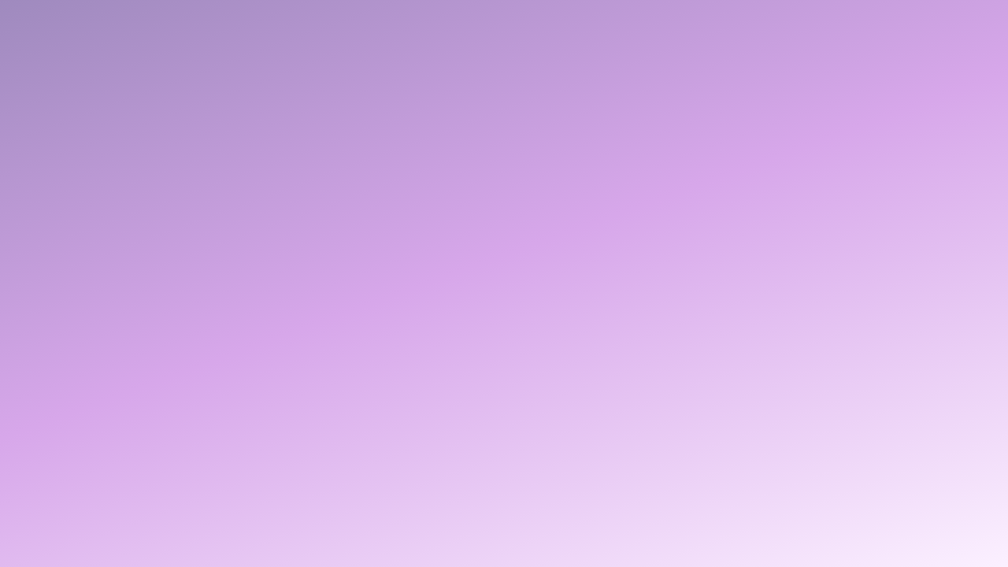

--- FILE ---
content_type: text/html
request_url: https://www.mooiinzichtelijk.nl/inzicht
body_size: 535
content:
<!doctype html><html lang=""><head><meta charset="utf-8"><meta http-equiv="X-UA-Compatible" content="IE=edge"><meta name="viewport" content="width=device-width,initial-scale=1"><link rel="apple-touch-icon" sizes="180x180" href="/apple-touch-icon.png"><link rel="icon" type="image/png" sizes="32x32" href="/favicon-32x32.png"><link rel="icon" type="image/png" sizes="16x16" href="/favicon-16x16.png"><link rel="manifest" href="/site.webmanifest"><link rel="mask-icon" href="/safari-pinned-tab.svg" color="#5bbad5"><meta name="msapplication-TileColor" content="#ce94f1"><meta name="theme-color" content="#ffffff"><title>Mooi InZichtelijk</title><script defer="defer" src="/js/chunk-vendors.20252795.js"></script><script defer="defer" src="/js/index.7aafbeae.js"></script><link href="/css/index.15b79b2b.css" rel="stylesheet"></head><body><noscript><strong>We're sorry but Mooi InZichtelijk doesn't work properly without JavaScript enabled. Please enable it to continue.</strong></noscript><div id="app"></div></body></html>

--- FILE ---
content_type: application/javascript
request_url: https://www.mooiinzichtelijk.nl/js/index.7aafbeae.js
body_size: 2375
content:
(function(){"use strict";var e={3995:function(e,n,t){var o=t(5130),r=t(6768);function i(e,n){const t=(0,r.g2)("router-view");return(0,r.uX)(),(0,r.Wv)(t)}var u=t(1241);const a={},c=(0,u.A)(a,[["render",i]]);var f=c,d=t(1387);const l=[{path:"/",name:"index",component:()=>t.e(353).then(t.bind(t,5600))},{path:"/menu",name:"menu",component:()=>t.e(353).then(t.bind(t,5600))},{path:"/nieuw-en-vernieuwend",name:"nieuwvernieuwend",component:()=>t.e(353).then(t.bind(t,396))},{path:"/uitgelicht",name:"uitgelicht",component:()=>t.e(353).then(t.bind(t,1116))},{path:"/inhoud-en-keuzevrijheid",name:"inhoudkeuzevrijheid",component:()=>t.e(353).then(t.bind(t,8598))},{path:"/modules-en-extra-tools",name:"modulesextratools",component:()=>t.e(353).then(t.bind(t,1916))},{path:"/artikel",name:"artikel",component:()=>t.e(353).then(t.bind(t,6862))},{path:"/mooiinzichtelijk",name:"mooiinzichtelijk",component:()=>t.e(353).then(t.bind(t,3082))},{path:"/contact",name:"contact",component:()=>t.e(353).then(t.bind(t,5330))},{path:"/algemenevoorwaarden",name:"algemenevoorwaarden",component:()=>t.e(353).then(t.bind(t,1138))},{path:"/disclaimer",name:"disclaimer",component:()=>t.e(353).then(t.bind(t,5538))},{path:"/het-digitale-systeem",name:"het-digitale-systeem",component:()=>t.e(353).then(t.bind(t,9587))}],s=(0,d.aE)({history:(0,d.LA)(),routes:l});var h=s;(0,o.Ef)(f).use(h).mount("#app")}},n={};function t(o){var r=n[o];if(void 0!==r)return r.exports;var i=n[o]={exports:{}};return e[o].call(i.exports,i,i.exports,t),i.exports}t.m=e,function(){var e=[];t.O=function(n,o,r,i){if(!o){var u=1/0;for(d=0;d<e.length;d++){o=e[d][0],r=e[d][1],i=e[d][2];for(var a=!0,c=0;c<o.length;c++)(!1&i||u>=i)&&Object.keys(t.O).every((function(e){return t.O[e](o[c])}))?o.splice(c--,1):(a=!1,i<u&&(u=i));if(a){e.splice(d--,1);var f=r();void 0!==f&&(n=f)}}return n}i=i||0;for(var d=e.length;d>0&&e[d-1][2]>i;d--)e[d]=e[d-1];e[d]=[o,r,i]}}(),function(){t.n=function(e){var n=e&&e.__esModule?function(){return e["default"]}:function(){return e};return t.d(n,{a:n}),n}}(),function(){t.d=function(e,n){for(var o in n)t.o(n,o)&&!t.o(e,o)&&Object.defineProperty(e,o,{enumerable:!0,get:n[o]})}}(),function(){t.f={},t.e=function(e){return Promise.all(Object.keys(t.f).reduce((function(n,o){return t.f[o](e,n),n}),[]))}}(),function(){t.u=function(e){return"js/contact.a7bc748f.js"}}(),function(){t.miniCssF=function(e){return"css/contact.39736329.css"}}(),function(){t.g=function(){if("object"===typeof globalThis)return globalThis;try{return this||new Function("return this")()}catch(e){if("object"===typeof window)return window}}()}(),function(){t.o=function(e,n){return Object.prototype.hasOwnProperty.call(e,n)}}(),function(){var e={},n="coo7new:";t.l=function(o,r,i,u){if(e[o])e[o].push(r);else{var a,c;if(void 0!==i)for(var f=document.getElementsByTagName("script"),d=0;d<f.length;d++){var l=f[d];if(l.getAttribute("src")==o||l.getAttribute("data-webpack")==n+i){a=l;break}}a||(c=!0,a=document.createElement("script"),a.charset="utf-8",a.timeout=120,t.nc&&a.setAttribute("nonce",t.nc),a.setAttribute("data-webpack",n+i),a.src=o),e[o]=[r];var s=function(n,t){a.onerror=a.onload=null,clearTimeout(h);var r=e[o];if(delete e[o],a.parentNode&&a.parentNode.removeChild(a),r&&r.forEach((function(e){return e(t)})),n)return n(t)},h=setTimeout(s.bind(null,void 0,{type:"timeout",target:a}),12e4);a.onerror=s.bind(null,a.onerror),a.onload=s.bind(null,a.onload),c&&document.head.appendChild(a)}}}(),function(){t.r=function(e){"undefined"!==typeof Symbol&&Symbol.toStringTag&&Object.defineProperty(e,Symbol.toStringTag,{value:"Module"}),Object.defineProperty(e,"__esModule",{value:!0})}}(),function(){t.p="/"}(),function(){if("undefined"!==typeof document){var e=function(e,n,o,r,i){var u=document.createElement("link");u.rel="stylesheet",u.type="text/css",t.nc&&(u.nonce=t.nc);var a=function(t){if(u.onerror=u.onload=null,"load"===t.type)r();else{var o=t&&t.type,a=t&&t.target&&t.target.href||n,c=new Error("Loading CSS chunk "+e+" failed.\n("+o+": "+a+")");c.name="ChunkLoadError",c.code="CSS_CHUNK_LOAD_FAILED",c.type=o,c.request=a,u.parentNode&&u.parentNode.removeChild(u),i(c)}};return u.onerror=u.onload=a,u.href=n,o?o.parentNode.insertBefore(u,o.nextSibling):document.head.appendChild(u),u},n=function(e,n){for(var t=document.getElementsByTagName("link"),o=0;o<t.length;o++){var r=t[o],i=r.getAttribute("data-href")||r.getAttribute("href");if("stylesheet"===r.rel&&(i===e||i===n))return r}var u=document.getElementsByTagName("style");for(o=0;o<u.length;o++){r=u[o],i=r.getAttribute("data-href");if(i===e||i===n)return r}},o=function(o){return new Promise((function(r,i){var u=t.miniCssF(o),a=t.p+u;if(n(u,a))return r();e(o,a,null,r,i)}))},r={57:0};t.f.miniCss=function(e,n){var t={353:1};r[e]?n.push(r[e]):0!==r[e]&&t[e]&&n.push(r[e]=o(e).then((function(){r[e]=0}),(function(n){throw delete r[e],n})))}}}(),function(){var e={57:0};t.f.j=function(n,o){var r=t.o(e,n)?e[n]:void 0;if(0!==r)if(r)o.push(r[2]);else{var i=new Promise((function(t,o){r=e[n]=[t,o]}));o.push(r[2]=i);var u=t.p+t.u(n),a=new Error,c=function(o){if(t.o(e,n)&&(r=e[n],0!==r&&(e[n]=void 0),r)){var i=o&&("load"===o.type?"missing":o.type),u=o&&o.target&&o.target.src;a.message="Loading chunk "+n+" failed.\n("+i+": "+u+")",a.name="ChunkLoadError",a.type=i,a.request=u,r[1](a)}};t.l(u,c,"chunk-"+n,n)}},t.O.j=function(n){return 0===e[n]};var n=function(n,o){var r,i,u=o[0],a=o[1],c=o[2],f=0;if(u.some((function(n){return 0!==e[n]}))){for(r in a)t.o(a,r)&&(t.m[r]=a[r]);if(c)var d=c(t)}for(n&&n(o);f<u.length;f++)i=u[f],t.o(e,i)&&e[i]&&e[i][0](),e[i]=0;return t.O(d)},o=self["webpackChunkcoo7new"]=self["webpackChunkcoo7new"]||[];o.forEach(n.bind(null,0)),o.push=n.bind(null,o.push.bind(o))}();var o=t.O(void 0,[504],(function(){return t(3995)}));o=t.O(o)})();

--- FILE ---
content_type: application/javascript
request_url: https://www.mooiinzichtelijk.nl/js/chunk-vendors.20252795.js
body_size: 38247
content:
"use strict";(self["webpackChunkcoo7new"]=self["webpackChunkcoo7new"]||[]).push([[504],{144:function(e,t,n){n.d(t,{C4:function(){return m},EW:function(){return Te},Gc:function(){return ve},IG:function(){return Ee},IJ:function(){return je},KR:function(){return Me},Kh:function(){return he},Pr:function(){return Ie},R1:function(){return Ae},X2:function(){return u},bl:function(){return y},fE:function(){return _e},g8:function(){return ye},hZ:function(){return k},i9:function(){return Pe},ju:function(){return we},o5:function(){return l},u4:function(){return $},ux:function(){return xe},yC:function(){return s}});n(4114);var r=n(4232);let o,i;class s{constructor(e=!1){this.detached=e,this._active=!0,this.effects=[],this.cleanups=[],this.parent=o,!e&&o&&(this.index=(o.scopes||(o.scopes=[])).push(this)-1)}get active(){return this._active}run(e){if(this._active){const t=o;try{return o=this,e()}finally{o=t}}else 0}on(){o=this}off(){o=this.parent}stop(e){if(this._active){let t,n;for(t=0,n=this.effects.length;t<n;t++)this.effects[t].stop();for(t=0,n=this.cleanups.length;t<n;t++)this.cleanups[t]();if(this.scopes)for(t=0,n=this.scopes.length;t<n;t++)this.scopes[t].stop(!0);if(!this.detached&&this.parent&&!e){const e=this.parent.scopes.pop();e&&e!==this&&(this.parent.scopes[this.index]=e,e.index=this.index)}this.parent=void 0,this._active=!1}}}function c(e,t=o){t&&t.active&&t.effects.push(e)}function l(){return o}class u{constructor(e,t,n,r){this.fn=e,this.trigger=t,this.scheduler=n,this.active=!0,this.deps=[],this._dirtyLevel=4,this._trackId=0,this._runnings=0,this._shouldSchedule=!1,this._depsLength=0,c(this,r)}get dirty(){if(2===this._dirtyLevel||3===this._dirtyLevel){this._dirtyLevel=1,m();for(let e=0;e<this._depsLength;e++){const t=this.deps[e];if(t.computed&&(a(t.computed),this._dirtyLevel>=4))break}1===this._dirtyLevel&&(this._dirtyLevel=0),y()}return this._dirtyLevel>=4}set dirty(e){this._dirtyLevel=e?4:0}run(){if(this._dirtyLevel=0,!this.active)return this.fn();let e=h,t=i;try{return h=!0,i=this,this._runnings++,f(this),this.fn()}finally{p(this),this._runnings--,i=t,h=e}}stop(){var e;this.active&&(f(this),p(this),null==(e=this.onStop)||e.call(this),this.active=!1)}}function a(e){return e.value}function f(e){e._trackId++,e._depsLength=0}function p(e){if(e.deps.length>e._depsLength){for(let t=e._depsLength;t<e.deps.length;t++)d(e.deps[t],e);e.deps.length=e._depsLength}}function d(e,t){const n=e.get(t);void 0!==n&&t._trackId!==n&&(e.delete(t),0===e.size&&e.cleanup())}let h=!0,v=0;const g=[];function m(){g.push(h),h=!1}function y(){const e=g.pop();h=void 0===e||e}function b(){v++}function _(){v--;while(!v&&x.length)x.shift()()}function w(e,t,n){if(t.get(e)!==e._trackId){t.set(e,e._trackId);const n=e.deps[e._depsLength];n!==t?(n&&d(n,e),e.deps[e._depsLength++]=t):e._depsLength++}}const x=[];function E(e,t,n){b();for(const r of e.keys()){let n;r._dirtyLevel<t&&(null!=n?n:n=e.get(r)===r._trackId)&&(r._shouldSchedule||(r._shouldSchedule=0===r._dirtyLevel),r._dirtyLevel=t),r._shouldSchedule&&(null!=n?n:n=e.get(r)===r._trackId)&&(r.trigger(),r._runnings&&!r.allowRecurse||2===r._dirtyLevel||(r._shouldSchedule=!1,r.scheduler&&x.push(r.scheduler)))}_()}const S=(e,t)=>{const n=new Map;return n.cleanup=e,n.computed=t,n},C=new WeakMap,O=Symbol(""),T=Symbol("");function $(e,t,n){if(h&&i){let t=C.get(e);t||C.set(e,t=new Map);let r=t.get(n);r||t.set(n,r=S((()=>t.delete(n)))),w(i,r,void 0)}}function k(e,t,n,o,i,s){const c=C.get(e);if(!c)return;let l=[];if("clear"===t)l=[...c.values()];else if("length"===n&&(0,r.cy)(e)){const e=Number(o);c.forEach(((t,n)=>{("length"===n||!(0,r.Bm)(n)&&n>=e)&&l.push(t)}))}else switch(void 0!==n&&l.push(c.get(n)),t){case"add":(0,r.cy)(e)?(0,r.yI)(n)&&l.push(c.get("length")):(l.push(c.get(O)),(0,r.CE)(e)&&l.push(c.get(T)));break;case"delete":(0,r.cy)(e)||(l.push(c.get(O)),(0,r.CE)(e)&&l.push(c.get(T)));break;case"set":(0,r.CE)(e)&&l.push(c.get(O));break}b();for(const r of l)r&&E(r,4,void 0);_()}const P=(0,r.pD)("__proto__,__v_isRef,__isVue"),M=new Set(Object.getOwnPropertyNames(Symbol).filter((e=>"arguments"!==e&&"caller"!==e)).map((e=>Symbol[e])).filter(r.Bm)),j=R();function R(){const e={};return["includes","indexOf","lastIndexOf"].forEach((t=>{e[t]=function(...e){const n=xe(this);for(let t=0,o=this.length;t<o;t++)$(n,"get",t+"");const r=n[t](...e);return-1===r||!1===r?n[t](...e.map(xe)):r}})),["push","pop","shift","unshift","splice"].forEach((t=>{e[t]=function(...e){m(),b();const n=xe(this)[t].apply(this,e);return _(),y(),n}})),e}function L(e){const t=xe(this);return $(t,"has",e),t.hasOwnProperty(e)}class A{constructor(e=!1,t=!1){this._isReadonly=e,this._isShallow=t}get(e,t,n){const o=this._isReadonly,i=this._isShallow;if("__v_isReactive"===t)return!o;if("__v_isReadonly"===t)return o;if("__v_isShallow"===t)return i;if("__v_raw"===t)return n===(o?i?fe:ae:i?ue:le).get(e)||Object.getPrototypeOf(e)===Object.getPrototypeOf(n)?e:void 0;const s=(0,r.cy)(e);if(!o){if(s&&(0,r.$3)(j,t))return Reflect.get(j,t,n);if("hasOwnProperty"===t)return L}const c=Reflect.get(e,t,n);return((0,r.Bm)(t)?M.has(t):P(t))?c:(o||$(e,"get",t),i?c:Pe(c)?s&&(0,r.yI)(t)?c:c.value:(0,r.Gv)(c)?o?ge(c):he(c):c)}}class F extends A{constructor(e=!1){super(!1,e)}set(e,t,n,o){let i=e[t];if(!this._isShallow){const t=be(i);if(_e(n)||be(n)||(i=xe(i),n=xe(n)),!(0,r.cy)(e)&&Pe(i)&&!Pe(n))return!t&&(i.value=n,!0)}const s=(0,r.cy)(e)&&(0,r.yI)(t)?Number(t)<e.length:(0,r.$3)(e,t),c=Reflect.set(e,t,n,o);return e===xe(o)&&(s?(0,r.$H)(n,i)&&k(e,"set",t,n,i):k(e,"add",t,n)),c}deleteProperty(e,t){const n=(0,r.$3)(e,t),o=e[t],i=Reflect.deleteProperty(e,t);return i&&n&&k(e,"delete",t,void 0,o),i}has(e,t){const n=Reflect.has(e,t);return(0,r.Bm)(t)&&M.has(t)||$(e,"has",t),n}ownKeys(e){return $(e,"iterate",(0,r.cy)(e)?"length":O),Reflect.ownKeys(e)}}class I extends A{constructor(e=!1){super(!0,e)}set(e,t){return!0}deleteProperty(e,t){return!0}}const N=new F,U=new I,B=new F(!0),W=e=>e,D=e=>Reflect.getPrototypeOf(e);function G(e,t,n=!1,o=!1){e=e["__v_raw"];const i=xe(e),s=xe(t);n||((0,r.$H)(t,s)&&$(i,"get",t),$(i,"get",s));const{has:c}=D(i),l=o?W:n?Ce:Se;return c.call(i,t)?l(e.get(t)):c.call(i,s)?l(e.get(s)):void(e!==i&&e.get(t))}function V(e,t=!1){const n=this["__v_raw"],o=xe(n),i=xe(e);return t||((0,r.$H)(e,i)&&$(o,"has",e),$(o,"has",i)),e===i?n.has(e):n.has(e)||n.has(i)}function Z(e,t=!1){return e=e["__v_raw"],!t&&$(xe(e),"iterate",O),Reflect.get(e,"size",e)}function H(e){e=xe(e);const t=xe(this),n=D(t),r=n.has.call(t,e);return r||(t.add(e),k(t,"add",e,e)),this}function K(e,t){t=xe(t);const n=xe(this),{has:o,get:i}=D(n);let s=o.call(n,e);s||(e=xe(e),s=o.call(n,e));const c=i.call(n,e);return n.set(e,t),s?(0,r.$H)(t,c)&&k(n,"set",e,t,c):k(n,"add",e,t),this}function X(e){const t=xe(this),{has:n,get:r}=D(t);let o=n.call(t,e);o||(e=xe(e),o=n.call(t,e));const i=r?r.call(t,e):void 0,s=t.delete(e);return o&&k(t,"delete",e,void 0,i),s}function q(){const e=xe(this),t=0!==e.size,n=void 0,r=e.clear();return t&&k(e,"clear",void 0,void 0,n),r}function z(e,t){return function(n,r){const o=this,i=o["__v_raw"],s=xe(i),c=t?W:e?Ce:Se;return!e&&$(s,"iterate",O),i.forEach(((e,t)=>n.call(r,c(e),c(t),o)))}}function Q(e,t,n){return function(...o){const i=this["__v_raw"],s=xe(i),c=(0,r.CE)(s),l="entries"===e||e===Symbol.iterator&&c,u="keys"===e&&c,a=i[e](...o),f=n?W:t?Ce:Se;return!t&&$(s,"iterate",u?T:O),{next(){const{value:e,done:t}=a.next();return t?{value:e,done:t}:{value:l?[f(e[0]),f(e[1])]:f(e),done:t}},[Symbol.iterator](){return this}}}}function Y(e){return function(...t){return"delete"!==e&&("clear"===e?void 0:this)}}function J(){const e={get(e){return G(this,e)},get size(){return Z(this)},has:V,add:H,set:K,delete:X,clear:q,forEach:z(!1,!1)},t={get(e){return G(this,e,!1,!0)},get size(){return Z(this)},has:V,add:H,set:K,delete:X,clear:q,forEach:z(!1,!0)},n={get(e){return G(this,e,!0)},get size(){return Z(this,!0)},has(e){return V.call(this,e,!0)},add:Y("add"),set:Y("set"),delete:Y("delete"),clear:Y("clear"),forEach:z(!0,!1)},r={get(e){return G(this,e,!0,!0)},get size(){return Z(this,!0)},has(e){return V.call(this,e,!0)},add:Y("add"),set:Y("set"),delete:Y("delete"),clear:Y("clear"),forEach:z(!0,!0)},o=["keys","values","entries",Symbol.iterator];return o.forEach((o=>{e[o]=Q(o,!1,!1),n[o]=Q(o,!0,!1),t[o]=Q(o,!1,!0),r[o]=Q(o,!0,!0)})),[e,n,t,r]}const[ee,te,ne,re]=J();function oe(e,t){const n=t?e?re:ne:e?te:ee;return(t,o,i)=>"__v_isReactive"===o?!e:"__v_isReadonly"===o?e:"__v_raw"===o?t:Reflect.get((0,r.$3)(n,o)&&o in t?n:t,o,i)}const ie={get:oe(!1,!1)},se={get:oe(!1,!0)},ce={get:oe(!0,!1)};const le=new WeakMap,ue=new WeakMap,ae=new WeakMap,fe=new WeakMap;function pe(e){switch(e){case"Object":case"Array":return 1;case"Map":case"Set":case"WeakMap":case"WeakSet":return 2;default:return 0}}function de(e){return e["__v_skip"]||!Object.isExtensible(e)?0:pe((0,r.Zf)(e))}function he(e){return be(e)?e:me(e,!1,N,ie,le)}function ve(e){return me(e,!1,B,se,ue)}function ge(e){return me(e,!0,U,ce,ae)}function me(e,t,n,o,i){if(!(0,r.Gv)(e))return e;if(e["__v_raw"]&&(!t||!e["__v_isReactive"]))return e;const s=i.get(e);if(s)return s;const c=de(e);if(0===c)return e;const l=new Proxy(e,2===c?o:n);return i.set(e,l),l}function ye(e){return be(e)?ye(e["__v_raw"]):!(!e||!e["__v_isReactive"])}function be(e){return!(!e||!e["__v_isReadonly"])}function _e(e){return!(!e||!e["__v_isShallow"])}function we(e){return ye(e)||be(e)}function xe(e){const t=e&&e["__v_raw"];return t?xe(t):e}function Ee(e){return Object.isExtensible(e)&&(0,r.yQ)(e,"__v_skip",!0),e}const Se=e=>(0,r.Gv)(e)?he(e):e,Ce=e=>(0,r.Gv)(e)?ge(e):e;class Oe{constructor(e,t,n,r){this.getter=e,this._setter=t,this.dep=void 0,this.__v_isRef=!0,this["__v_isReadonly"]=!1,this.effect=new u((()=>e(this._value)),(()=>ke(this,2===this.effect._dirtyLevel?2:3))),this.effect.computed=this,this.effect.active=this._cacheable=!r,this["__v_isReadonly"]=n}get value(){const e=xe(this);return e._cacheable&&!e.effect.dirty||!(0,r.$H)(e._value,e._value=e.effect.run())||ke(e,4),$e(e),e.effect._dirtyLevel>=2&&ke(e,2),e._value}set value(e){this._setter(e)}get _dirty(){return this.effect.dirty}set _dirty(e){this.effect.dirty=e}}function Te(e,t,n=!1){let o,i;const s=(0,r.Tn)(e);s?(o=e,i=r.tE):(o=e.get,i=e.set);const c=new Oe(o,i,s||!i,n);return c}function $e(e){var t;h&&i&&(e=xe(e),w(i,null!=(t=e.dep)?t:e.dep=S((()=>e.dep=void 0),e instanceof Oe?e:void 0),void 0))}function ke(e,t=4,n){e=xe(e);const r=e.dep;r&&E(r,t,void 0)}function Pe(e){return!(!e||!0!==e.__v_isRef)}function Me(e){return Re(e,!1)}function je(e){return Re(e,!0)}function Re(e,t){return Pe(e)?e:new Le(e,t)}class Le{constructor(e,t){this.__v_isShallow=t,this.dep=void 0,this.__v_isRef=!0,this._rawValue=t?e:xe(e),this._value=t?e:Se(e)}get value(){return $e(this),this._value}set value(e){const t=this.__v_isShallow||_e(e)||be(e);e=t?e:xe(e),(0,r.$H)(e,this._rawValue)&&(this._rawValue=e,this._value=t?e:Se(e),ke(this,4,e))}}function Ae(e){return Pe(e)?e.value:e}const Fe={get:(e,t,n)=>Ae(Reflect.get(e,t,n)),set:(e,t,n,r)=>{const o=e[t];return Pe(o)&&!Pe(n)?(o.value=n,!0):Reflect.set(e,t,n,r)}};function Ie(e){return ye(e)?e:new Proxy(e,Fe)}},6768:function(e,t,n){n.d(t,{$u:function(){return Le},CE:function(){return Yt},Df:function(){return ye},EW:function(){return Bn},FK:function(){return Wt},Fv:function(){return pn},Gt:function(){return ft},Gy:function(){return le},K9:function(){return jt},Lk:function(){return sn},MZ:function(){return me},OW:function(){return he},QP:function(){return ae},Qi:function(){return A},WQ:function(){return pt},Wv:function(){return Jt},bF:function(){return cn},dY:function(){return y},eW:function(){return fn},g2:function(){return Z},h:function(){return Wn},jt:function(){return F},k6:function(){return I},nI:function(){return xn},pM:function(){return be},pR:function(){return pe},qL:function(){return s},uX:function(){return Kt},wB:function(){return ee}});n(4114);var r=n(144),o=n(4232);function i(e,t,n,r){try{return r?e(...r):e()}catch(o){c(o,t,n)}}function s(e,t,n,r){if((0,o.Tn)(e)){const s=i(e,t,n,r);return s&&(0,o.yL)(s)&&s.catch((e=>{c(e,t,n)})),s}const l=[];for(let o=0;o<e.length;o++)l.push(s(e[o],t,n,r));return l}function c(e,t,n,r=!0){const o=t?t.vnode:null;if(t){let r=t.parent;const o=t.proxy,s=`https://vuejs.org/error-reference/#runtime-${n}`;while(r){const t=r.ec;if(t)for(let n=0;n<t.length;n++)if(!1===t[n](e,o,s))return;r=r.parent}const c=t.appContext.config.errorHandler;if(c)return void i(c,null,10,[e,o,s])}l(e,n,o,r)}function l(e,t,n,r=!0){console.error(e)}let u=!1,a=!1;const f=[];let p=0;const d=[];let h=null,v=0;const g=Promise.resolve();let m=null;function y(e){const t=m||g;return e?t.then(this?e.bind(this):e):t}function b(e){let t=p+1,n=f.length;while(t<n){const r=t+n>>>1,o=f[r],i=O(o);i<e||i===e&&o.pre?t=r+1:n=r}return t}function _(e){f.length&&f.includes(e,u&&e.allowRecurse?p+1:p)||(null==e.id?f.push(e):f.splice(b(e.id),0,e),w())}function w(){u||a||(a=!0,m=g.then($))}function x(e){const t=f.indexOf(e);t>p&&f.splice(t,1)}function E(e){(0,o.cy)(e)?d.push(...e):h&&h.includes(e,e.allowRecurse?v+1:v)||d.push(e),w()}function S(e,t,n=(u?p+1:0)){for(0;n<f.length;n++){const t=f[n];if(t&&t.pre){if(e&&t.id!==e.uid)continue;0,f.splice(n,1),n--,t()}}}function C(e){if(d.length){const e=[...new Set(d)].sort(((e,t)=>O(e)-O(t)));if(d.length=0,h)return void h.push(...e);for(h=e,v=0;v<h.length;v++)h[v]();h=null,v=0}}const O=e=>null==e.id?1/0:e.id,T=(e,t)=>{const n=O(e)-O(t);if(0===n){if(e.pre&&!t.pre)return-1;if(t.pre&&!e.pre)return 1}return n};function $(e){a=!1,u=!0,f.sort(T);o.tE;try{for(p=0;p<f.length;p++){const e=f[p];e&&!1!==e.active&&i(e,null,14)}}finally{p=0,f.length=0,C(e),u=!1,m=null,(f.length||d.length)&&$(e)}}function k(e,t,...n){if(e.isUnmounted)return;const r=e.vnode.props||o.MZ;let i=n;const c=t.startsWith("update:"),l=c&&t.slice(7);if(l&&l in r){const e=`${"modelValue"===l?"model":l}Modifiers`,{number:t,trim:s}=r[e]||o.MZ;s&&(i=n.map((e=>(0,o.Kg)(e)?e.trim():e))),t&&(i=n.map(o.bB))}let u;let a=r[u=(0,o.rU)(t)]||r[u=(0,o.rU)((0,o.PT)(t))];!a&&c&&(a=r[u=(0,o.rU)((0,o.Tg)(t))]),a&&s(a,e,6,i);const f=r[u+"Once"];if(f){if(e.emitted){if(e.emitted[u])return}else e.emitted={};e.emitted[u]=!0,s(f,e,6,i)}}function P(e,t,n=!1){const r=t.emitsCache,i=r.get(e);if(void 0!==i)return i;const s=e.emits;let c={},l=!1;if(!(0,o.Tn)(e)){const r=e=>{const n=P(e,t,!0);n&&(l=!0,(0,o.X$)(c,n))};!n&&t.mixins.length&&t.mixins.forEach(r),e.extends&&r(e.extends),e.mixins&&e.mixins.forEach(r)}return s||l?((0,o.cy)(s)?s.forEach((e=>c[e]=null)):(0,o.X$)(c,s),(0,o.Gv)(e)&&r.set(e,c),c):((0,o.Gv)(e)&&r.set(e,null),null)}function M(e,t){return!(!e||!(0,o.Mp)(t))&&(t=t.slice(2).replace(/Once$/,""),(0,o.$3)(e,t[0].toLowerCase()+t.slice(1))||(0,o.$3)(e,(0,o.Tg)(t))||(0,o.$3)(e,t))}let j=null,R=null;function L(e){const t=j;return j=e,R=e&&e.type.__scopeId||null,t}function A(e){R=e}function F(){R=null}function I(e,t=j,n){if(!t)return e;if(e._n)return e;const r=(...n)=>{r._d&&zt(-1);const o=L(t);let i;try{i=e(...n)}finally{L(o),r._d&&zt(1)}return i};return r._n=!0,r._c=!0,r._d=!0,r}function N(e){const{type:t,vnode:n,proxy:r,withProxy:i,props:s,propsOptions:[l],slots:u,attrs:a,emit:f,render:p,renderCache:d,data:h,setupState:v,ctx:g,inheritAttrs:m}=e;let y,b;const _=L(e);try{if(4&n.shapeFlag){const e=i||r,t=e;y=dn(p.call(t,e,d,s,v,h,g)),b=a}else{const e=t;0,y=dn(e.length>1?e(s,{attrs:a,slots:u,emit:f}):e(s,null)),b=t.props?a:U(a)}}catch(x){Zt.length=0,c(x,e,1),y=cn(Gt)}let w=y;if(b&&!1!==m){const e=Object.keys(b),{shapeFlag:t}=w;e.length&&7&t&&(l&&e.some(o.CP)&&(b=B(b,l)),w=an(w,b))}return n.dirs&&(w=an(w),w.dirs=w.dirs?w.dirs.concat(n.dirs):n.dirs),n.transition&&(w.transition=n.transition),y=w,L(_),y}const U=e=>{let t;for(const n in e)("class"===n||"style"===n||(0,o.Mp)(n))&&((t||(t={}))[n]=e[n]);return t},B=(e,t)=>{const n={};for(const r in e)(0,o.CP)(r)&&r.slice(9)in t||(n[r]=e[r]);return n};function W(e,t,n){const{props:r,children:o,component:i}=e,{props:s,children:c,patchFlag:l}=t,u=i.emitsOptions;if(t.dirs||t.transition)return!0;if(!(n&&l>=0))return!(!o&&!c||c&&c.$stable)||r!==s&&(r?!s||D(r,s,u):!!s);if(1024&l)return!0;if(16&l)return r?D(r,s,u):!!s;if(8&l){const e=t.dynamicProps;for(let t=0;t<e.length;t++){const n=e[t];if(s[n]!==r[n]&&!M(u,n))return!0}}return!1}function D(e,t,n){const r=Object.keys(t);if(r.length!==Object.keys(e).length)return!0;for(let o=0;o<r.length;o++){const i=r[o];if(t[i]!==e[i]&&!M(n,i))return!0}return!1}function G({vnode:e,parent:t},n){while(t){const r=t.subTree;if(r.suspense&&r.suspense.activeBranch===e&&(r.el=e.el),r!==e)break;(e=t.vnode).el=n,t=t.parent}}const V="components";function Z(e,t){return K(V,e,!0,t)||e}const H=Symbol.for("v-ndc");function K(e,t,n=!0,r=!1){const i=j||wn;if(i){const n=i.type;if(e===V){const e=Nn(n,!1);if(e&&(e===t||e===(0,o.PT)(t)||e===(0,o.ZH)((0,o.PT)(t))))return n}const s=X(i[e]||n[e],t)||X(i.appContext[e],t);return!s&&r?n:s}}function X(e,t){return e&&(e[t]||e[(0,o.PT)(t)]||e[(0,o.ZH)((0,o.PT)(t))])}const q=e=>e.__isSuspense;function z(e,t){t&&t.pendingBranch?(0,o.cy)(e)?t.effects.push(...e):t.effects.push(e):E(e)}const Q=Symbol.for("v-scx"),Y=()=>{{const e=pt(Q);return e}};const J={};function ee(e,t,n){return te(e,t,n)}function te(e,t,{immediate:n,deep:c,flush:l,once:u,onTrack:a,onTrigger:f}=o.MZ){if(t&&u){const e=t;t=(...t)=>{e(...t),O()}}const p=wn,d=e=>!0===c?e:oe(e,!1===c?1:void 0);let h,v,g=!1,m=!1;if((0,r.i9)(e)?(h=()=>e.value,g=(0,r.fE)(e)):(0,r.g8)(e)?(h=()=>d(e),g=!0):(0,o.cy)(e)?(m=!0,g=e.some((e=>(0,r.g8)(e)||(0,r.fE)(e))),h=()=>e.map((e=>(0,r.i9)(e)?e.value:(0,r.g8)(e)?d(e):(0,o.Tn)(e)?i(e,p,2):void 0))):h=(0,o.Tn)(e)?t?()=>i(e,p,2):()=>(v&&v(),s(e,p,3,[b])):o.tE,t&&c){const e=h;h=()=>oe(e())}let y,b=e=>{v=S.onStop=()=>{i(e,p,4),v=S.onStop=void 0}};if(Pn){if(b=o.tE,t?n&&s(t,p,3,[h(),m?[]:void 0,b]):h(),"sync"!==l)return o.tE;{const e=Y();y=e.__watcherHandles||(e.__watcherHandles=[])}}let w=m?new Array(e.length).fill(J):J;const x=()=>{if(S.active&&S.dirty)if(t){const e=S.run();(c||g||(m?e.some(((e,t)=>(0,o.$H)(e,w[t]))):(0,o.$H)(e,w)))&&(v&&v(),s(t,p,3,[e,w===J?void 0:m&&w[0]===J?[]:w,b]),w=e)}else S.run()};let E;x.allowRecurse=!!t,"sync"===l?E=x:"post"===l?E=()=>Mt(x,p&&p.suspense):(x.pre=!0,p&&(x.id=p.uid),E=()=>_(x));const S=new r.X2(h,o.tE,E),C=(0,r.o5)(),O=()=>{S.stop(),C&&(0,o.TF)(C.effects,S)};return t?n?x():w=S.run():"post"===l?Mt(S.run.bind(S),p&&p.suspense):S.run(),y&&y.push(O),O}function ne(e,t,n){const r=this.proxy,i=(0,o.Kg)(e)?e.includes(".")?re(r,e):()=>r[e]:e.bind(r,r);let s;(0,o.Tn)(t)?s=t:(s=t.handler,n=t);const c=Cn(this),l=te(i,s.bind(r),n);return c(),l}function re(e,t){const n=t.split(".");return()=>{let t=e;for(let e=0;e<n.length&&t;e++)t=t[n[e]];return t}}function oe(e,t,n=0,i){if(!(0,o.Gv)(e)||e["__v_skip"])return e;if(t&&t>0){if(n>=t)return e;n++}if(i=i||new Set,i.has(e))return e;if(i.add(e),(0,r.i9)(e))oe(e.value,t,n,i);else if((0,o.cy)(e))for(let r=0;r<e.length;r++)oe(e[r],t,n,i);else if((0,o.vM)(e)||(0,o.CE)(e))e.forEach((e=>{oe(e,t,n,i)}));else if((0,o.Qd)(e))for(const r in e)oe(e[r],t,n,i);return e}function ie(e,t,n,o){const i=e.dirs,c=t&&t.dirs;for(let l=0;l<i.length;l++){const u=i[l];c&&(u.oldValue=c[l].value);let a=u.dir[o];a&&((0,r.C4)(),s(a,n,8,[e.el,u,e,t]),(0,r.bl)())}}const se=Symbol("_leaveCb"),ce=Symbol("_enterCb");function le(){const e={isMounted:!1,isLeaving:!1,isUnmounting:!1,leavingVNodes:new Map};return je((()=>{e.isMounted=!0})),Ae((()=>{e.isUnmounting=!0})),e}const ue=[Function,Array],ae={mode:String,appear:Boolean,persisted:Boolean,onBeforeEnter:ue,onEnter:ue,onAfterEnter:ue,onEnterCancelled:ue,onBeforeLeave:ue,onLeave:ue,onAfterLeave:ue,onLeaveCancelled:ue,onBeforeAppear:ue,onAppear:ue,onAfterAppear:ue,onAppearCancelled:ue},fe={name:"BaseTransition",props:ae,setup(e,{slots:t}){const n=xn(),o=le();return()=>{const i=t.default&&ye(t.default(),!0);if(!i||!i.length)return;let s=i[0];if(i.length>1){let e=!1;for(const t of i)if(t.type!==Gt){0,s=t,e=!0;break}}const c=(0,r.ux)(e),{mode:l}=c;if(o.isLeaving)return ve(s);const u=ge(s);if(!u)return ve(s);const a=he(u,c,o,n);me(u,a);const f=n.subTree,p=f&&ge(f);if(p&&p.type!==Gt&&!tn(u,p)){const e=he(p,c,o,n);if(me(p,e),"out-in"===l)return o.isLeaving=!0,e.afterLeave=()=>{o.isLeaving=!1,!1!==n.update.active&&(n.effect.dirty=!0,n.update())},ve(s);"in-out"===l&&u.type!==Gt&&(e.delayLeave=(e,t,n)=>{const r=de(o,p);r[String(p.key)]=p,e[se]=()=>{t(),e[se]=void 0,delete a.delayedLeave},a.delayedLeave=n})}return s}}},pe=fe;function de(e,t){const{leavingVNodes:n}=e;let r=n.get(t.type);return r||(r=Object.create(null),n.set(t.type,r)),r}function he(e,t,n,r){const{appear:i,mode:c,persisted:l=!1,onBeforeEnter:u,onEnter:a,onAfterEnter:f,onEnterCancelled:p,onBeforeLeave:d,onLeave:h,onAfterLeave:v,onLeaveCancelled:g,onBeforeAppear:m,onAppear:y,onAfterAppear:b,onAppearCancelled:_}=t,w=String(e.key),x=de(n,e),E=(e,t)=>{e&&s(e,r,9,t)},S=(e,t)=>{const n=t[1];E(e,t),(0,o.cy)(e)?e.every((e=>e.length<=1))&&n():e.length<=1&&n()},C={mode:c,persisted:l,beforeEnter(t){let r=u;if(!n.isMounted){if(!i)return;r=m||u}t[se]&&t[se](!0);const o=x[w];o&&tn(e,o)&&o.el[se]&&o.el[se](),E(r,[t])},enter(e){let t=a,r=f,o=p;if(!n.isMounted){if(!i)return;t=y||a,r=b||f,o=_||p}let s=!1;const c=e[ce]=t=>{s||(s=!0,E(t?o:r,[e]),C.delayedLeave&&C.delayedLeave(),e[ce]=void 0)};t?S(t,[e,c]):c()},leave(t,r){const o=String(e.key);if(t[ce]&&t[ce](!0),n.isUnmounting)return r();E(d,[t]);let i=!1;const s=t[se]=n=>{i||(i=!0,r(),E(n?g:v,[t]),t[se]=void 0,x[o]===e&&delete x[o])};x[o]=e,h?S(h,[t,s]):s()},clone(e){return he(e,t,n,r)}};return C}function ve(e){if(we(e))return e=an(e),e.children=null,e}function ge(e){return we(e)?e.children?e.children[0]:void 0:e}function me(e,t){6&e.shapeFlag&&e.component?me(e.component.subTree,t):128&e.shapeFlag?(e.ssContent.transition=t.clone(e.ssContent),e.ssFallback.transition=t.clone(e.ssFallback)):e.transition=t}function ye(e,t=!1,n){let r=[],o=0;for(let i=0;i<e.length;i++){let s=e[i];const c=null==n?s.key:String(n)+String(null!=s.key?s.key:i);s.type===Wt?(128&s.patchFlag&&o++,r=r.concat(ye(s.children,t,c))):(t||s.type!==Gt)&&r.push(null!=c?an(s,{key:c}):s)}if(o>1)for(let i=0;i<r.length;i++)r[i].patchFlag=-2;return r}
/*! #__NO_SIDE_EFFECTS__ */function be(e,t){return(0,o.Tn)(e)?(()=>(0,o.X$)({name:e.name},t,{setup:e}))():e}const _e=e=>!!e.type.__asyncLoader
/*! #__NO_SIDE_EFFECTS__ */;const we=e=>e.type.__isKeepAlive;RegExp,RegExp;function xe(e,t){return(0,o.cy)(e)?e.some((e=>xe(e,t))):(0,o.Kg)(e)?e.split(",").includes(t):!!(0,o.gd)(e)&&e.test(t)}function Ee(e,t){Ce(e,"a",t)}function Se(e,t){Ce(e,"da",t)}function Ce(e,t,n=wn){const r=e.__wdc||(e.__wdc=()=>{let t=n;while(t){if(t.isDeactivated)return;t=t.parent}return e()});if(ke(t,r,n),n){let e=n.parent;while(e&&e.parent)we(e.parent.vnode)&&Oe(r,t,n,e),e=e.parent}}function Oe(e,t,n,r){const i=ke(t,e,r,!0);Fe((()=>{(0,o.TF)(r[t],i)}),n)}function Te(e){e.shapeFlag&=-257,e.shapeFlag&=-513}function $e(e){return 128&e.shapeFlag?e.ssContent:e}function ke(e,t,n=wn,o=!1){if(n){const i=n[e]||(n[e]=[]),c=t.__weh||(t.__weh=(...o)=>{if(n.isUnmounted)return;(0,r.C4)();const i=Cn(n),c=s(t,n,e,o);return i(),(0,r.bl)(),c});return o?i.unshift(c):i.push(c),c}}const Pe=e=>(t,n=wn)=>(!Pn||"sp"===e)&&ke(e,((...e)=>t(...e)),n),Me=Pe("bm"),je=Pe("m"),Re=Pe("bu"),Le=Pe("u"),Ae=Pe("bum"),Fe=Pe("um"),Ie=Pe("sp"),Ne=Pe("rtg"),Ue=Pe("rtc");function Be(e,t=wn){ke("ec",e,t)}const We=e=>e?Tn(e)?In(e)||e.proxy:We(e.parent):null,De=(0,o.X$)(Object.create(null),{$:e=>e,$el:e=>e.vnode.el,$data:e=>e.data,$props:e=>e.props,$attrs:e=>e.attrs,$slots:e=>e.slots,$refs:e=>e.refs,$parent:e=>We(e.parent),$root:e=>We(e.root),$emit:e=>e.emit,$options:e=>Qe(e),$forceUpdate:e=>e.f||(e.f=()=>{e.effect.dirty=!0,_(e.update)}),$nextTick:e=>e.n||(e.n=y.bind(e.proxy)),$watch:e=>ne.bind(e)}),Ge=(e,t)=>e!==o.MZ&&!e.__isScriptSetup&&(0,o.$3)(e,t),Ve={get({_:e},t){const{ctx:n,setupState:i,data:s,props:c,accessCache:l,type:u,appContext:a}=e;let f;if("$"!==t[0]){const r=l[t];if(void 0!==r)switch(r){case 1:return i[t];case 2:return s[t];case 4:return n[t];case 3:return c[t]}else{if(Ge(i,t))return l[t]=1,i[t];if(s!==o.MZ&&(0,o.$3)(s,t))return l[t]=2,s[t];if((f=e.propsOptions[0])&&(0,o.$3)(f,t))return l[t]=3,c[t];if(n!==o.MZ&&(0,o.$3)(n,t))return l[t]=4,n[t];He&&(l[t]=0)}}const p=De[t];let d,h;return p?("$attrs"===t&&(0,r.u4)(e,"get",t),p(e)):(d=u.__cssModules)&&(d=d[t])?d:n!==o.MZ&&(0,o.$3)(n,t)?(l[t]=4,n[t]):(h=a.config.globalProperties,(0,o.$3)(h,t)?h[t]:void 0)},set({_:e},t,n){const{data:r,setupState:i,ctx:s}=e;return Ge(i,t)?(i[t]=n,!0):r!==o.MZ&&(0,o.$3)(r,t)?(r[t]=n,!0):!(0,o.$3)(e.props,t)&&(("$"!==t[0]||!(t.slice(1)in e))&&(s[t]=n,!0))},has({_:{data:e,setupState:t,accessCache:n,ctx:r,appContext:i,propsOptions:s}},c){let l;return!!n[c]||e!==o.MZ&&(0,o.$3)(e,c)||Ge(t,c)||(l=s[0])&&(0,o.$3)(l,c)||(0,o.$3)(r,c)||(0,o.$3)(De,c)||(0,o.$3)(i.config.globalProperties,c)},defineProperty(e,t,n){return null!=n.get?e._.accessCache[t]=0:(0,o.$3)(n,"value")&&this.set(e,t,n.value,null),Reflect.defineProperty(e,t,n)}};function Ze(e){return(0,o.cy)(e)?e.reduce(((e,t)=>(e[t]=null,e)),{}):e}let He=!0;function Ke(e){const t=Qe(e),n=e.proxy,i=e.ctx;He=!1,t.beforeCreate&&qe(t.beforeCreate,e,"bc");const{data:s,computed:c,methods:l,watch:u,provide:a,inject:f,created:p,beforeMount:d,mounted:h,beforeUpdate:v,updated:g,activated:m,deactivated:y,beforeDestroy:b,beforeUnmount:_,destroyed:w,unmounted:x,render:E,renderTracked:S,renderTriggered:C,errorCaptured:O,serverPrefetch:T,expose:$,inheritAttrs:k,components:P,directives:M,filters:j}=t,R=null;if(f&&Xe(f,i,R),l)for(const r in l){const e=l[r];(0,o.Tn)(e)&&(i[r]=e.bind(n))}if(s){0;const t=s.call(n,n);0,(0,o.Gv)(t)&&(e.data=(0,r.Kh)(t))}if(He=!0,c)for(const r in c){const e=c[r],t=(0,o.Tn)(e)?e.bind(n,n):(0,o.Tn)(e.get)?e.get.bind(n,n):o.tE;0;const s=!(0,o.Tn)(e)&&(0,o.Tn)(e.set)?e.set.bind(n):o.tE,l=Bn({get:t,set:s});Object.defineProperty(i,r,{enumerable:!0,configurable:!0,get:()=>l.value,set:e=>l.value=e})}if(u)for(const r in u)ze(u[r],i,n,r);if(a){const e=(0,o.Tn)(a)?a.call(n):a;Reflect.ownKeys(e).forEach((t=>{ft(t,e[t])}))}function L(e,t){(0,o.cy)(t)?t.forEach((t=>e(t.bind(n)))):t&&e(t.bind(n))}if(p&&qe(p,e,"c"),L(Me,d),L(je,h),L(Re,v),L(Le,g),L(Ee,m),L(Se,y),L(Be,O),L(Ue,S),L(Ne,C),L(Ae,_),L(Fe,x),L(Ie,T),(0,o.cy)($))if($.length){const t=e.exposed||(e.exposed={});$.forEach((e=>{Object.defineProperty(t,e,{get:()=>n[e],set:t=>n[e]=t})}))}else e.exposed||(e.exposed={});E&&e.render===o.tE&&(e.render=E),null!=k&&(e.inheritAttrs=k),P&&(e.components=P),M&&(e.directives=M)}function Xe(e,t,n=o.tE){(0,o.cy)(e)&&(e=nt(e));for(const i in e){const n=e[i];let s;s=(0,o.Gv)(n)?"default"in n?pt(n.from||i,n.default,!0):pt(n.from||i):pt(n),(0,r.i9)(s)?Object.defineProperty(t,i,{enumerable:!0,configurable:!0,get:()=>s.value,set:e=>s.value=e}):t[i]=s}}function qe(e,t,n){s((0,o.cy)(e)?e.map((e=>e.bind(t.proxy))):e.bind(t.proxy),t,n)}function ze(e,t,n,r){const i=r.includes(".")?re(n,r):()=>n[r];if((0,o.Kg)(e)){const n=t[e];(0,o.Tn)(n)&&ee(i,n)}else if((0,o.Tn)(e))ee(i,e.bind(n));else if((0,o.Gv)(e))if((0,o.cy)(e))e.forEach((e=>ze(e,t,n,r)));else{const r=(0,o.Tn)(e.handler)?e.handler.bind(n):t[e.handler];(0,o.Tn)(r)&&ee(i,r,e)}else 0}function Qe(e){const t=e.type,{mixins:n,extends:r}=t,{mixins:i,optionsCache:s,config:{optionMergeStrategies:c}}=e.appContext,l=s.get(t);let u;return l?u=l:i.length||n||r?(u={},i.length&&i.forEach((e=>Ye(u,e,c,!0))),Ye(u,t,c)):u=t,(0,o.Gv)(t)&&s.set(t,u),u}function Ye(e,t,n,r=!1){const{mixins:o,extends:i}=t;i&&Ye(e,i,n,!0),o&&o.forEach((t=>Ye(e,t,n,!0)));for(const s in t)if(r&&"expose"===s);else{const r=Je[s]||n&&n[s];e[s]=r?r(e[s],t[s]):t[s]}return e}const Je={data:et,props:it,emits:it,methods:ot,computed:ot,beforeCreate:rt,created:rt,beforeMount:rt,mounted:rt,beforeUpdate:rt,updated:rt,beforeDestroy:rt,beforeUnmount:rt,destroyed:rt,unmounted:rt,activated:rt,deactivated:rt,errorCaptured:rt,serverPrefetch:rt,components:ot,directives:ot,watch:st,provide:et,inject:tt};function et(e,t){return t?e?function(){return(0,o.X$)((0,o.Tn)(e)?e.call(this,this):e,(0,o.Tn)(t)?t.call(this,this):t)}:t:e}function tt(e,t){return ot(nt(e),nt(t))}function nt(e){if((0,o.cy)(e)){const t={};for(let n=0;n<e.length;n++)t[e[n]]=e[n];return t}return e}function rt(e,t){return e?[...new Set([].concat(e,t))]:t}function ot(e,t){return e?(0,o.X$)(Object.create(null),e,t):t}function it(e,t){return e?(0,o.cy)(e)&&(0,o.cy)(t)?[...new Set([...e,...t])]:(0,o.X$)(Object.create(null),Ze(e),Ze(null!=t?t:{})):t}function st(e,t){if(!e)return t;if(!t)return e;const n=(0,o.X$)(Object.create(null),e);for(const r in t)n[r]=rt(e[r],t[r]);return n}function ct(){return{app:null,config:{isNativeTag:o.NO,performance:!1,globalProperties:{},optionMergeStrategies:{},errorHandler:void 0,warnHandler:void 0,compilerOptions:{}},mixins:[],components:{},directives:{},provides:Object.create(null),optionsCache:new WeakMap,propsCache:new WeakMap,emitsCache:new WeakMap}}let lt=0;function ut(e,t){return function(n,r=null){(0,o.Tn)(n)||(n=(0,o.X$)({},n)),null==r||(0,o.Gv)(r)||(r=null);const i=ct(),s=new WeakSet;let c=!1;const l=i.app={_uid:lt++,_component:n,_props:r,_container:null,_context:i,_instance:null,version:Dn,get config(){return i.config},set config(e){0},use(e,...t){return s.has(e)||(e&&(0,o.Tn)(e.install)?(s.add(e),e.install(l,...t)):(0,o.Tn)(e)&&(s.add(e),e(l,...t))),l},mixin(e){return i.mixins.includes(e)||i.mixins.push(e),l},component(e,t){return t?(i.components[e]=t,l):i.components[e]},directive(e,t){return t?(i.directives[e]=t,l):i.directives[e]},mount(o,s,u){if(!c){0;const a=cn(n,r);return a.appContext=i,!0===u?u="svg":!1===u&&(u=void 0),s&&t?t(a,o):e(a,o,u),c=!0,l._container=o,o.__vue_app__=l,In(a.component)||a.component.proxy}},unmount(){c&&(e(null,l._container),delete l._container.__vue_app__)},provide(e,t){return i.provides[e]=t,l},runWithContext(e){const t=at;at=l;try{return e()}finally{at=t}}};return l}}let at=null;function ft(e,t){if(wn){let n=wn.provides;const r=wn.parent&&wn.parent.provides;r===n&&(n=wn.provides=Object.create(r)),n[e]=t}else 0}function pt(e,t,n=!1){const r=wn||j;if(r||at){const i=r?null==r.parent?r.vnode.appContext&&r.vnode.appContext.provides:r.parent.provides:at._context.provides;if(i&&e in i)return i[e];if(arguments.length>1)return n&&(0,o.Tn)(t)?t.call(r&&r.proxy):t}else 0}function dt(e,t,n,i=!1){const s={},c={};(0,o.yQ)(c,nn,1),e.propsDefaults=Object.create(null),vt(e,t,s,c);for(const r in e.propsOptions[0])r in s||(s[r]=void 0);n?e.props=i?s:(0,r.Gc)(s):e.type.props?e.props=s:e.props=c,e.attrs=c}function ht(e,t,n,i){const{props:s,attrs:c,vnode:{patchFlag:l}}=e,u=(0,r.ux)(s),[a]=e.propsOptions;let f=!1;if(!(i||l>0)||16&l){let r;vt(e,t,s,c)&&(f=!0);for(const i in u)t&&((0,o.$3)(t,i)||(r=(0,o.Tg)(i))!==i&&(0,o.$3)(t,r))||(a?!n||void 0===n[i]&&void 0===n[r]||(s[i]=gt(a,u,i,void 0,e,!0)):delete s[i]);if(c!==u)for(const e in c)t&&(0,o.$3)(t,e)||(delete c[e],f=!0)}else if(8&l){const n=e.vnode.dynamicProps;for(let r=0;r<n.length;r++){let i=n[r];if(M(e.emitsOptions,i))continue;const l=t[i];if(a)if((0,o.$3)(c,i))l!==c[i]&&(c[i]=l,f=!0);else{const t=(0,o.PT)(i);s[t]=gt(a,u,t,l,e,!1)}else l!==c[i]&&(c[i]=l,f=!0)}}f&&(0,r.hZ)(e,"set","$attrs")}function vt(e,t,n,i){const[s,c]=e.propsOptions;let l,u=!1;if(t)for(let r in t){if((0,o.SU)(r))continue;const a=t[r];let f;s&&(0,o.$3)(s,f=(0,o.PT)(r))?c&&c.includes(f)?(l||(l={}))[f]=a:n[f]=a:M(e.emitsOptions,r)||r in i&&a===i[r]||(i[r]=a,u=!0)}if(c){const t=(0,r.ux)(n),i=l||o.MZ;for(let r=0;r<c.length;r++){const l=c[r];n[l]=gt(s,t,l,i[l],e,!(0,o.$3)(i,l))}}return u}function gt(e,t,n,r,i,s){const c=e[n];if(null!=c){const e=(0,o.$3)(c,"default");if(e&&void 0===r){const e=c.default;if(c.type!==Function&&!c.skipFactory&&(0,o.Tn)(e)){const{propsDefaults:o}=i;if(n in o)r=o[n];else{const s=Cn(i);r=o[n]=e.call(null,t),s()}}else r=e}c[0]&&(s&&!e?r=!1:!c[1]||""!==r&&r!==(0,o.Tg)(n)||(r=!0))}return r}function mt(e,t,n=!1){const r=t.propsCache,i=r.get(e);if(i)return i;const s=e.props,c={},l=[];let u=!1;if(!(0,o.Tn)(e)){const r=e=>{u=!0;const[n,r]=mt(e,t,!0);(0,o.X$)(c,n),r&&l.push(...r)};!n&&t.mixins.length&&t.mixins.forEach(r),e.extends&&r(e.extends),e.mixins&&e.mixins.forEach(r)}if(!s&&!u)return(0,o.Gv)(e)&&r.set(e,o.Oj),o.Oj;if((0,o.cy)(s))for(let f=0;f<s.length;f++){0;const e=(0,o.PT)(s[f]);yt(e)&&(c[e]=o.MZ)}else if(s){0;for(const e in s){const t=(0,o.PT)(e);if(yt(t)){const n=s[e],r=c[t]=(0,o.cy)(n)||(0,o.Tn)(n)?{type:n}:(0,o.X$)({},n);if(r){const e=wt(Boolean,r.type),n=wt(String,r.type);r[0]=e>-1,r[1]=n<0||e<n,(e>-1||(0,o.$3)(r,"default"))&&l.push(t)}}}}const a=[c,l];return(0,o.Gv)(e)&&r.set(e,a),a}function yt(e){return"$"!==e[0]&&!(0,o.SU)(e)}function bt(e){if(null===e)return"null";if("function"===typeof e)return e.name||"";if("object"===typeof e){const t=e.constructor&&e.constructor.name;return t||""}return""}function _t(e,t){return bt(e)===bt(t)}function wt(e,t){return(0,o.cy)(t)?t.findIndex((t=>_t(t,e))):(0,o.Tn)(t)&&_t(t,e)?0:-1}const xt=e=>"_"===e[0]||"$stable"===e,Et=e=>(0,o.cy)(e)?e.map(dn):[dn(e)],St=(e,t,n)=>{if(t._n)return t;const r=I(((...e)=>Et(t(...e))),n);return r._c=!1,r},Ct=(e,t,n)=>{const r=e._ctx;for(const i in e){if(xt(i))continue;const n=e[i];if((0,o.Tn)(n))t[i]=St(i,n,r);else if(null!=n){0;const e=Et(n);t[i]=()=>e}}},Ot=(e,t)=>{const n=Et(t);e.slots.default=()=>n},Tt=(e,t)=>{if(32&e.vnode.shapeFlag){const n=t._;n?(e.slots=(0,r.ux)(t),(0,o.yQ)(t,"_",n)):Ct(t,e.slots={})}else e.slots={},t&&Ot(e,t);(0,o.yQ)(e.slots,nn,1)},$t=(e,t,n)=>{const{vnode:r,slots:i}=e;let s=!0,c=o.MZ;if(32&r.shapeFlag){const e=t._;e?n&&1===e?s=!1:((0,o.X$)(i,t),n||1!==e||delete i._):(s=!t.$stable,Ct(t,i)),c=t}else t&&(Ot(e,t),c={default:1});if(s)for(const o in i)xt(o)||null!=c[o]||delete i[o]};function kt(e,t,n,s,c=!1){if((0,o.cy)(e))return void e.forEach(((e,r)=>kt(e,t&&((0,o.cy)(t)?t[r]:t),n,s,c)));if(_e(s)&&!c)return;const l=4&s.shapeFlag?In(s.component)||s.component.proxy:s.el,u=c?null:l,{i:a,r:f}=e;const p=t&&t.r,d=a.refs===o.MZ?a.refs={}:a.refs,h=a.setupState;if(null!=p&&p!==f&&((0,o.Kg)(p)?(d[p]=null,(0,o.$3)(h,p)&&(h[p]=null)):(0,r.i9)(p)&&(p.value=null)),(0,o.Tn)(f))i(f,a,12,[u,d]);else{const t=(0,o.Kg)(f),i=(0,r.i9)(f);if(t||i){const r=()=>{if(e.f){const n=t?(0,o.$3)(h,f)?h[f]:d[f]:f.value;c?(0,o.cy)(n)&&(0,o.TF)(n,l):(0,o.cy)(n)?n.includes(l)||n.push(l):t?(d[f]=[l],(0,o.$3)(h,f)&&(h[f]=d[f])):(f.value=[l],e.k&&(d[e.k]=f.value))}else t?(d[f]=u,(0,o.$3)(h,f)&&(h[f]=u)):i&&(f.value=u,e.k&&(d[e.k]=u))};u?(r.id=-1,Mt(r,n)):r()}else 0}}function Pt(){"boolean"!==typeof __VUE_PROD_HYDRATION_MISMATCH_DETAILS__&&((0,o.We)().__VUE_PROD_HYDRATION_MISMATCH_DETAILS__=!1)}const Mt=z;function jt(e){return Rt(e)}function Rt(e,t){Pt();const n=(0,o.We)();n.__VUE__=!0;const{insert:i,remove:s,patchProp:c,createElement:l,createText:u,createComment:a,setText:f,setElementText:p,parentNode:d,nextSibling:h,setScopeId:v=o.tE,insertStaticContent:g}=e,m=(e,t,n,r=null,o=null,i=null,s=void 0,c=null,l=!!t.dynamicChildren)=>{if(e===t)return;e&&!tn(e,t)&&(r=Y(e),K(e,o,i,!0),e=null),-2===t.patchFlag&&(l=!1,t.dynamicChildren=null);const{type:u,ref:a,shapeFlag:f}=t;switch(u){case Dt:y(e,t,n,r);break;case Gt:b(e,t,n,r);break;case Vt:null==e&&w(t,n,r,s);break;case Wt:L(e,t,n,r,o,i,s,c,l);break;default:1&f?T(e,t,n,r,o,i,s,c,l):6&f?A(e,t,n,r,o,i,s,c,l):(64&f||128&f)&&u.process(e,t,n,r,o,i,s,c,l,te)}null!=a&&o&&kt(a,e&&e.ref,i,t||e,!t)},y=(e,t,n,r)=>{if(null==e)i(t.el=u(t.children),n,r);else{const n=t.el=e.el;t.children!==e.children&&f(n,t.children)}},b=(e,t,n,r)=>{null==e?i(t.el=a(t.children||""),n,r):t.el=e.el},w=(e,t,n,r)=>{[e.el,e.anchor]=g(e.children,t,n,r,e.el,e.anchor)},E=({el:e,anchor:t},n,r)=>{let o;while(e&&e!==t)o=h(e),i(e,n,r),e=o;i(t,n,r)},O=({el:e,anchor:t})=>{let n;while(e&&e!==t)n=h(e),s(e),e=n;s(t)},T=(e,t,n,r,o,i,s,c,l)=>{"svg"===t.type?s="svg":"math"===t.type&&(s="mathml"),null==e?$(t,n,r,o,i,s,c,l):M(e,t,o,i,s,c,l)},$=(e,t,n,r,s,u,a,f)=>{let d,h;const{props:v,shapeFlag:g,transition:m,dirs:y}=e;if(d=e.el=l(e.type,u,v&&v.is,v),8&g?p(d,e.children):16&g&&P(e.children,d,null,r,s,Lt(e,u),a,f),y&&ie(e,null,r,"created"),k(d,e,e.scopeId,a,r),v){for(const t in v)"value"===t||(0,o.SU)(t)||c(d,t,null,v[t],u,e.children,r,s,Q);"value"in v&&c(d,"value",null,v.value,u),(h=v.onVnodeBeforeMount)&&mn(h,r,e)}y&&ie(e,null,r,"beforeMount");const b=Ft(s,m);b&&m.beforeEnter(d),i(d,t,n),((h=v&&v.onVnodeMounted)||b||y)&&Mt((()=>{h&&mn(h,r,e),b&&m.enter(d),y&&ie(e,null,r,"mounted")}),s)},k=(e,t,n,r,o)=>{if(n&&v(e,n),r)for(let i=0;i<r.length;i++)v(e,r[i]);if(o){let n=o.subTree;if(t===n){const t=o.vnode;k(e,t,t.scopeId,t.slotScopeIds,o.parent)}}},P=(e,t,n,r,o,i,s,c,l=0)=>{for(let u=l;u<e.length;u++){const l=e[u]=c?hn(e[u]):dn(e[u]);m(null,l,t,n,r,o,i,s,c)}},M=(e,t,n,r,i,s,l)=>{const u=t.el=e.el;let{patchFlag:a,dynamicChildren:f,dirs:d}=t;a|=16&e.patchFlag;const h=e.props||o.MZ,v=t.props||o.MZ;let g;if(n&&At(n,!1),(g=v.onVnodeBeforeUpdate)&&mn(g,n,t,e),d&&ie(t,e,n,"beforeUpdate"),n&&At(n,!0),f?j(e.dynamicChildren,f,u,n,r,Lt(t,i),s):l||D(e,t,u,null,n,r,Lt(t,i),s,!1),a>0){if(16&a)R(u,t,h,v,n,r,i);else if(2&a&&h.class!==v.class&&c(u,"class",null,v.class,i),4&a&&c(u,"style",h.style,v.style,i),8&a){const o=t.dynamicProps;for(let t=0;t<o.length;t++){const s=o[t],l=h[s],a=v[s];a===l&&"value"!==s||c(u,s,l,a,i,e.children,n,r,Q)}}1&a&&e.children!==t.children&&p(u,t.children)}else l||null!=f||R(u,t,h,v,n,r,i);((g=v.onVnodeUpdated)||d)&&Mt((()=>{g&&mn(g,n,t,e),d&&ie(t,e,n,"updated")}),r)},j=(e,t,n,r,o,i,s)=>{for(let c=0;c<t.length;c++){const l=e[c],u=t[c],a=l.el&&(l.type===Wt||!tn(l,u)||70&l.shapeFlag)?d(l.el):n;m(l,u,a,null,r,o,i,s,!0)}},R=(e,t,n,r,i,s,l)=>{if(n!==r){if(n!==o.MZ)for(const u in n)(0,o.SU)(u)||u in r||c(e,u,n[u],null,l,t.children,i,s,Q);for(const u in r){if((0,o.SU)(u))continue;const a=r[u],f=n[u];a!==f&&"value"!==u&&c(e,u,f,a,l,t.children,i,s,Q)}"value"in r&&c(e,"value",n.value,r.value,l)}},L=(e,t,n,r,o,s,c,l,a)=>{const f=t.el=e?e.el:u(""),p=t.anchor=e?e.anchor:u("");let{patchFlag:d,dynamicChildren:h,slotScopeIds:v}=t;v&&(l=l?l.concat(v):v),null==e?(i(f,n,r),i(p,n,r),P(t.children||[],n,p,o,s,c,l,a)):d>0&&64&d&&h&&e.dynamicChildren?(j(e.dynamicChildren,h,n,o,s,c,l),(null!=t.key||o&&t===o.subTree)&&It(e,t,!0)):D(e,t,n,p,o,s,c,l,a)},A=(e,t,n,r,o,i,s,c,l)=>{t.slotScopeIds=c,null==e?512&t.shapeFlag?o.ctx.activate(t,n,r,s,l):F(t,n,r,o,i,s,l):I(e,t,l)},F=(e,t,n,r,o,i,s)=>{const c=e.component=_n(e,r,o);if(we(e)&&(c.ctx.renderer=te),Mn(c),c.asyncDep){if(o&&o.registerDep(c,U),!e.el){const e=c.subTree=cn(Gt);b(null,e,t,n)}}else U(c,e,t,n,o,i,s)},I=(e,t,n)=>{const r=t.component=e.component;if(W(e,t,n)){if(r.asyncDep&&!r.asyncResolved)return void B(r,t,n);r.next=t,x(r.update),r.effect.dirty=!0,r.update()}else t.el=e.el,r.vnode=t},U=(e,t,n,i,s,c,l)=>{const u=()=>{if(e.isMounted){let{next:t,bu:n,u:r,parent:i,vnode:a}=e;{const n=Ut(e);if(n)return t&&(t.el=a.el,B(e,t,l)),void n.asyncDep.then((()=>{e.isUnmounted||u()}))}let f,p=t;0,At(e,!1),t?(t.el=a.el,B(e,t,l)):t=a,n&&(0,o.DY)(n),(f=t.props&&t.props.onVnodeBeforeUpdate)&&mn(f,i,t,a),At(e,!0);const h=N(e);0;const v=e.subTree;e.subTree=h,m(v,h,d(v.el),Y(v),e,s,c),t.el=h.el,null===p&&G(e,h.el),r&&Mt(r,s),(f=t.props&&t.props.onVnodeUpdated)&&Mt((()=>mn(f,i,t,a)),s)}else{let r;const{el:l,props:u}=t,{bm:a,m:f,parent:p}=e,d=_e(t);if(At(e,!1),a&&(0,o.DY)(a),!d&&(r=u&&u.onVnodeBeforeMount)&&mn(r,p,t),At(e,!0),l&&re){const n=()=>{e.subTree=N(e),re(l,e.subTree,e,s,null)};d?t.type.__asyncLoader().then((()=>!e.isUnmounted&&n())):n()}else{0;const r=e.subTree=N(e);0,m(null,r,n,i,e,s,c),t.el=r.el}if(f&&Mt(f,s),!d&&(r=u&&u.onVnodeMounted)){const e=t;Mt((()=>mn(r,p,e)),s)}(256&t.shapeFlag||p&&_e(p.vnode)&&256&p.vnode.shapeFlag)&&e.a&&Mt(e.a,s),e.isMounted=!0,t=n=i=null}},a=e.effect=new r.X2(u,o.tE,(()=>_(f)),e.scope),f=e.update=()=>{a.dirty&&a.run()};f.id=e.uid,At(e,!0),f()},B=(e,t,n)=>{t.component=e;const o=e.vnode.props;e.vnode=t,e.next=null,ht(e,t.props,o,n),$t(e,t.children,n),(0,r.C4)(),S(e),(0,r.bl)()},D=(e,t,n,r,o,i,s,c,l=!1)=>{const u=e&&e.children,a=e?e.shapeFlag:0,f=t.children,{patchFlag:d,shapeFlag:h}=t;if(d>0){if(128&d)return void Z(u,f,n,r,o,i,s,c,l);if(256&d)return void V(u,f,n,r,o,i,s,c,l)}8&h?(16&a&&Q(u,o,i),f!==u&&p(n,f)):16&a?16&h?Z(u,f,n,r,o,i,s,c,l):Q(u,o,i,!0):(8&a&&p(n,""),16&h&&P(f,n,r,o,i,s,c,l))},V=(e,t,n,r,i,s,c,l,u)=>{e=e||o.Oj,t=t||o.Oj;const a=e.length,f=t.length,p=Math.min(a,f);let d;for(d=0;d<p;d++){const r=t[d]=u?hn(t[d]):dn(t[d]);m(e[d],r,n,null,i,s,c,l,u)}a>f?Q(e,i,s,!0,!1,p):P(t,n,r,i,s,c,l,u,p)},Z=(e,t,n,r,i,s,c,l,u)=>{let a=0;const f=t.length;let p=e.length-1,d=f-1;while(a<=p&&a<=d){const r=e[a],o=t[a]=u?hn(t[a]):dn(t[a]);if(!tn(r,o))break;m(r,o,n,null,i,s,c,l,u),a++}while(a<=p&&a<=d){const r=e[p],o=t[d]=u?hn(t[d]):dn(t[d]);if(!tn(r,o))break;m(r,o,n,null,i,s,c,l,u),p--,d--}if(a>p){if(a<=d){const e=d+1,o=e<f?t[e].el:r;while(a<=d)m(null,t[a]=u?hn(t[a]):dn(t[a]),n,o,i,s,c,l,u),a++}}else if(a>d)while(a<=p)K(e[a],i,s,!0),a++;else{const h=a,v=a,g=new Map;for(a=v;a<=d;a++){const e=t[a]=u?hn(t[a]):dn(t[a]);null!=e.key&&g.set(e.key,a)}let y,b=0;const _=d-v+1;let w=!1,x=0;const E=new Array(_);for(a=0;a<_;a++)E[a]=0;for(a=h;a<=p;a++){const r=e[a];if(b>=_){K(r,i,s,!0);continue}let o;if(null!=r.key)o=g.get(r.key);else for(y=v;y<=d;y++)if(0===E[y-v]&&tn(r,t[y])){o=y;break}void 0===o?K(r,i,s,!0):(E[o-v]=a+1,o>=x?x=o:w=!0,m(r,t[o],n,null,i,s,c,l,u),b++)}const S=w?Nt(E):o.Oj;for(y=S.length-1,a=_-1;a>=0;a--){const e=v+a,o=t[e],p=e+1<f?t[e+1].el:r;0===E[a]?m(null,o,n,p,i,s,c,l,u):w&&(y<0||a!==S[y]?H(o,n,p,2):y--)}}},H=(e,t,n,r,o=null)=>{const{el:s,type:c,transition:l,children:u,shapeFlag:a}=e;if(6&a)return void H(e.component.subTree,t,n,r);if(128&a)return void e.suspense.move(t,n,r);if(64&a)return void c.move(e,t,n,te);if(c===Wt){i(s,t,n);for(let e=0;e<u.length;e++)H(u[e],t,n,r);return void i(e.anchor,t,n)}if(c===Vt)return void E(e,t,n);const f=2!==r&&1&a&&l;if(f)if(0===r)l.beforeEnter(s),i(s,t,n),Mt((()=>l.enter(s)),o);else{const{leave:e,delayLeave:r,afterLeave:o}=l,c=()=>i(s,t,n),u=()=>{e(s,(()=>{c(),o&&o()}))};r?r(s,c,u):u()}else i(s,t,n)},K=(e,t,n,r=!1,o=!1)=>{const{type:i,props:s,ref:c,children:l,dynamicChildren:u,shapeFlag:a,patchFlag:f,dirs:p}=e;if(null!=c&&kt(c,null,n,e,!0),256&a)return void t.ctx.deactivate(e);const d=1&a&&p,h=!_e(e);let v;if(h&&(v=s&&s.onVnodeBeforeUnmount)&&mn(v,t,e),6&a)z(e.component,n,r);else{if(128&a)return void e.suspense.unmount(n,r);d&&ie(e,null,t,"beforeUnmount"),64&a?e.type.remove(e,t,n,o,te,r):u&&(i!==Wt||f>0&&64&f)?Q(u,t,n,!1,!0):(i===Wt&&384&f||!o&&16&a)&&Q(l,t,n),r&&X(e)}(h&&(v=s&&s.onVnodeUnmounted)||d)&&Mt((()=>{v&&mn(v,t,e),d&&ie(e,null,t,"unmounted")}),n)},X=e=>{const{type:t,el:n,anchor:r,transition:o}=e;if(t===Wt)return void q(n,r);if(t===Vt)return void O(e);const i=()=>{s(n),o&&!o.persisted&&o.afterLeave&&o.afterLeave()};if(1&e.shapeFlag&&o&&!o.persisted){const{leave:t,delayLeave:r}=o,s=()=>t(n,i);r?r(e.el,i,s):s()}else i()},q=(e,t)=>{let n;while(e!==t)n=h(e),s(e),e=n;s(t)},z=(e,t,n)=>{const{bum:r,scope:i,update:s,subTree:c,um:l}=e;r&&(0,o.DY)(r),i.stop(),s&&(s.active=!1,K(c,e,t,n)),l&&Mt(l,t),Mt((()=>{e.isUnmounted=!0}),t),t&&t.pendingBranch&&!t.isUnmounted&&e.asyncDep&&!e.asyncResolved&&e.suspenseId===t.pendingId&&(t.deps--,0===t.deps&&t.resolve())},Q=(e,t,n,r=!1,o=!1,i=0)=>{for(let s=i;s<e.length;s++)K(e[s],t,n,r,o)},Y=e=>6&e.shapeFlag?Y(e.component.subTree):128&e.shapeFlag?e.suspense.next():h(e.anchor||e.el);let J=!1;const ee=(e,t,n)=>{null==e?t._vnode&&K(t._vnode,null,null,!0):m(t._vnode||null,e,t,null,null,null,n),J||(J=!0,S(),C(),J=!1),t._vnode=e},te={p:m,um:K,m:H,r:X,mt:F,mc:P,pc:D,pbc:j,n:Y,o:e};let ne,re;return t&&([ne,re]=t(te)),{render:ee,hydrate:ne,createApp:ut(ee,ne)}}function Lt({type:e,props:t},n){return"svg"===n&&"foreignObject"===e||"mathml"===n&&"annotation-xml"===e&&t&&t.encoding&&t.encoding.includes("html")?void 0:n}function At({effect:e,update:t},n){e.allowRecurse=t.allowRecurse=n}function Ft(e,t){return(!e||e&&!e.pendingBranch)&&t&&!t.persisted}function It(e,t,n=!1){const r=e.children,i=t.children;if((0,o.cy)(r)&&(0,o.cy)(i))for(let o=0;o<r.length;o++){const e=r[o];let t=i[o];1&t.shapeFlag&&!t.dynamicChildren&&((t.patchFlag<=0||32===t.patchFlag)&&(t=i[o]=hn(i[o]),t.el=e.el),n||It(e,t)),t.type===Dt&&(t.el=e.el)}}function Nt(e){const t=e.slice(),n=[0];let r,o,i,s,c;const l=e.length;for(r=0;r<l;r++){const l=e[r];if(0!==l){if(o=n[n.length-1],e[o]<l){t[r]=o,n.push(r);continue}i=0,s=n.length-1;while(i<s)c=i+s>>1,e[n[c]]<l?i=c+1:s=c;l<e[n[i]]&&(i>0&&(t[r]=n[i-1]),n[i]=r)}}i=n.length,s=n[i-1];while(i-- >0)n[i]=s,s=t[s];return n}function Ut(e){const t=e.subTree.component;if(t)return t.asyncDep&&!t.asyncResolved?t:Ut(t)}const Bt=e=>e.__isTeleport;const Wt=Symbol.for("v-fgt"),Dt=Symbol.for("v-txt"),Gt=Symbol.for("v-cmt"),Vt=Symbol.for("v-stc"),Zt=[];let Ht=null;function Kt(e=!1){Zt.push(Ht=e?null:[])}function Xt(){Zt.pop(),Ht=Zt[Zt.length-1]||null}let qt=1;function zt(e){qt+=e}function Qt(e){return e.dynamicChildren=qt>0?Ht||o.Oj:null,Xt(),qt>0&&Ht&&Ht.push(e),e}function Yt(e,t,n,r,o,i){return Qt(sn(e,t,n,r,o,i,!0))}function Jt(e,t,n,r,o){return Qt(cn(e,t,n,r,o,!0))}function en(e){return!!e&&!0===e.__v_isVNode}function tn(e,t){return e.type===t.type&&e.key===t.key}const nn="__vInternal",rn=({key:e})=>null!=e?e:null,on=({ref:e,ref_key:t,ref_for:n})=>("number"===typeof e&&(e=""+e),null!=e?(0,o.Kg)(e)||(0,r.i9)(e)||(0,o.Tn)(e)?{i:j,r:e,k:t,f:!!n}:e:null);function sn(e,t=null,n=null,r=0,i=null,s=(e===Wt?0:1),c=!1,l=!1){const u={__v_isVNode:!0,__v_skip:!0,type:e,props:t,key:t&&rn(t),ref:t&&on(t),scopeId:R,slotScopeIds:null,children:n,component:null,suspense:null,ssContent:null,ssFallback:null,dirs:null,transition:null,el:null,anchor:null,target:null,targetAnchor:null,staticCount:0,shapeFlag:s,patchFlag:r,dynamicProps:i,dynamicChildren:null,appContext:null,ctx:j};return l?(vn(u,n),128&s&&e.normalize(u)):n&&(u.shapeFlag|=(0,o.Kg)(n)?8:16),qt>0&&!c&&Ht&&(u.patchFlag>0||6&s)&&32!==u.patchFlag&&Ht.push(u),u}const cn=ln;function ln(e,t=null,n=null,i=0,s=null,c=!1){if(e&&e!==H||(e=Gt),en(e)){const r=an(e,t,!0);return n&&vn(r,n),qt>0&&!c&&Ht&&(6&r.shapeFlag?Ht[Ht.indexOf(e)]=r:Ht.push(r)),r.patchFlag|=-2,r}if(Un(e)&&(e=e.__vccOpts),t){t=un(t);let{class:e,style:n}=t;e&&!(0,o.Kg)(e)&&(t.class=(0,o.C4)(e)),(0,o.Gv)(n)&&((0,r.ju)(n)&&!(0,o.cy)(n)&&(n=(0,o.X$)({},n)),t.style=(0,o.Tr)(n))}const l=(0,o.Kg)(e)?1:q(e)?128:Bt(e)?64:(0,o.Gv)(e)?4:(0,o.Tn)(e)?2:0;return sn(e,t,n,i,s,l,c,!0)}function un(e){return e?(0,r.ju)(e)||nn in e?(0,o.X$)({},e):e:null}function an(e,t,n=!1){const{props:r,ref:i,patchFlag:s,children:c}=e,l=t?gn(r||{},t):r,u={__v_isVNode:!0,__v_skip:!0,type:e.type,props:l,key:l&&rn(l),ref:t&&t.ref?n&&i?(0,o.cy)(i)?i.concat(on(t)):[i,on(t)]:on(t):i,scopeId:e.scopeId,slotScopeIds:e.slotScopeIds,children:c,target:e.target,targetAnchor:e.targetAnchor,staticCount:e.staticCount,shapeFlag:e.shapeFlag,patchFlag:t&&e.type!==Wt?-1===s?16:16|s:s,dynamicProps:e.dynamicProps,dynamicChildren:e.dynamicChildren,appContext:e.appContext,dirs:e.dirs,transition:e.transition,component:e.component,suspense:e.suspense,ssContent:e.ssContent&&an(e.ssContent),ssFallback:e.ssFallback&&an(e.ssFallback),el:e.el,anchor:e.anchor,ctx:e.ctx,ce:e.ce};return u}function fn(e=" ",t=0){return cn(Dt,null,e,t)}function pn(e,t){const n=cn(Vt,null,e);return n.staticCount=t,n}function dn(e){return null==e||"boolean"===typeof e?cn(Gt):(0,o.cy)(e)?cn(Wt,null,e.slice()):"object"===typeof e?hn(e):cn(Dt,null,String(e))}function hn(e){return null===e.el&&-1!==e.patchFlag||e.memo?e:an(e)}function vn(e,t){let n=0;const{shapeFlag:r}=e;if(null==t)t=null;else if((0,o.cy)(t))n=16;else if("object"===typeof t){if(65&r){const n=t.default;return void(n&&(n._c&&(n._d=!1),vn(e,n()),n._c&&(n._d=!0)))}{n=32;const r=t._;r||nn in t?3===r&&j&&(1===j.slots._?t._=1:(t._=2,e.patchFlag|=1024)):t._ctx=j}}else(0,o.Tn)(t)?(t={default:t,_ctx:j},n=32):(t=String(t),64&r?(n=16,t=[fn(t)]):n=8);e.children=t,e.shapeFlag|=n}function gn(...e){const t={};for(let n=0;n<e.length;n++){const r=e[n];for(const e in r)if("class"===e)t.class!==r.class&&(t.class=(0,o.C4)([t.class,r.class]));else if("style"===e)t.style=(0,o.Tr)([t.style,r.style]);else if((0,o.Mp)(e)){const n=t[e],i=r[e];!i||n===i||(0,o.cy)(n)&&n.includes(i)||(t[e]=n?[].concat(n,i):i)}else""!==e&&(t[e]=r[e])}return t}function mn(e,t,n,r=null){s(e,t,7,[n,r])}const yn=ct();let bn=0;function _n(e,t,n){const i=e.type,s=(t?t.appContext:e.appContext)||yn,c={uid:bn++,vnode:e,type:i,parent:t,appContext:s,root:null,next:null,subTree:null,effect:null,update:null,scope:new r.yC(!0),render:null,proxy:null,exposed:null,exposeProxy:null,withProxy:null,provides:t?t.provides:Object.create(s.provides),accessCache:null,renderCache:[],components:null,directives:null,propsOptions:mt(i,s),emitsOptions:P(i,s),emit:null,emitted:null,propsDefaults:o.MZ,inheritAttrs:i.inheritAttrs,ctx:o.MZ,data:o.MZ,props:o.MZ,attrs:o.MZ,slots:o.MZ,refs:o.MZ,setupState:o.MZ,setupContext:null,attrsProxy:null,slotsProxy:null,suspense:n,suspenseId:n?n.pendingId:0,asyncDep:null,asyncResolved:!1,isMounted:!1,isUnmounted:!1,isDeactivated:!1,bc:null,c:null,bm:null,m:null,bu:null,u:null,um:null,bum:null,da:null,a:null,rtg:null,rtc:null,ec:null,sp:null};return c.ctx={_:c},c.root=t?t.root:c,c.emit=k.bind(null,c),e.ce&&e.ce(c),c}let wn=null;const xn=()=>wn||j;let En,Sn;{const e=(0,o.We)(),t=(t,n)=>{let r;return(r=e[t])||(r=e[t]=[]),r.push(n),e=>{r.length>1?r.forEach((t=>t(e))):r[0](e)}};En=t("__VUE_INSTANCE_SETTERS__",(e=>wn=e)),Sn=t("__VUE_SSR_SETTERS__",(e=>Pn=e))}const Cn=e=>{const t=wn;return En(e),e.scope.on(),()=>{e.scope.off(),En(t)}},On=()=>{wn&&wn.scope.off(),En(null)};function Tn(e){return 4&e.vnode.shapeFlag}let $n,kn,Pn=!1;function Mn(e,t=!1){t&&Sn(t);const{props:n,children:r}=e.vnode,o=Tn(e);dt(e,n,o,t),Tt(e,r);const i=o?jn(e,t):void 0;return t&&Sn(!1),i}function jn(e,t){const n=e.type;e.accessCache=Object.create(null),e.proxy=(0,r.IG)(new Proxy(e.ctx,Ve));const{setup:s}=n;if(s){const n=e.setupContext=s.length>1?Fn(e):null,l=Cn(e);(0,r.C4)();const u=i(s,e,0,[e.props,n]);if((0,r.bl)(),l(),(0,o.yL)(u)){if(u.then(On,On),t)return u.then((n=>{Rn(e,n,t)})).catch((t=>{c(t,e,0)}));e.asyncDep=u}else Rn(e,u,t)}else Ln(e,t)}function Rn(e,t,n){(0,o.Tn)(t)?e.type.__ssrInlineRender?e.ssrRender=t:e.render=t:(0,o.Gv)(t)&&(e.setupState=(0,r.Pr)(t)),Ln(e,n)}function Ln(e,t,n){const i=e.type;if(!e.render){if(!t&&$n&&!i.render){const t=i.template||Qe(e).template;if(t){0;const{isCustomElement:n,compilerOptions:r}=e.appContext.config,{delimiters:s,compilerOptions:c}=i,l=(0,o.X$)((0,o.X$)({isCustomElement:n,delimiters:s},r),c);i.render=$n(t,l)}}e.render=i.render||o.tE,kn&&kn(e)}{const t=Cn(e);(0,r.C4)();try{Ke(e)}finally{(0,r.bl)(),t()}}}function An(e){return e.attrsProxy||(e.attrsProxy=new Proxy(e.attrs,{get(t,n){return(0,r.u4)(e,"get","$attrs"),t[n]}}))}function Fn(e){const t=t=>{e.exposed=t||{}};return{get attrs(){return An(e)},slots:e.slots,emit:e.emit,expose:t}}function In(e){if(e.exposed)return e.exposeProxy||(e.exposeProxy=new Proxy((0,r.Pr)((0,r.IG)(e.exposed)),{get(t,n){return n in t?t[n]:n in De?De[n](e):void 0},has(e,t){return t in e||t in De}}))}function Nn(e,t=!0){return(0,o.Tn)(e)?e.displayName||e.name:e.name||t&&e.__name}function Un(e){return(0,o.Tn)(e)&&"__vccOpts"in e}const Bn=(e,t)=>{const n=(0,r.EW)(e,t,Pn);return n};function Wn(e,t,n){const r=arguments.length;return 2===r?(0,o.Gv)(t)&&!(0,o.cy)(t)?en(t)?cn(e,null,[t]):cn(e,t):cn(e,null,t):(r>3?n=Array.prototype.slice.call(arguments,2):3===r&&en(n)&&(n=[n]),cn(e,t,n))}const Dn="3.4.21"},5130:function(e,t,n){n.d(t,{Ef:function(){return me}});n(4114);var r=n(6768),o=n(4232),i=n(144);
/**
* @vue/runtime-dom v3.4.21
* (c) 2018-present Yuxi (Evan) You and Vue contributors
* @license MIT
**/
const s="http://www.w3.org/2000/svg",c="http://www.w3.org/1998/Math/MathML",l="undefined"!==typeof document?document:null,u=l&&l.createElement("template"),a={insert:(e,t,n)=>{t.insertBefore(e,n||null)},remove:e=>{const t=e.parentNode;t&&t.removeChild(e)},createElement:(e,t,n,r)=>{const o="svg"===t?l.createElementNS(s,e):"mathml"===t?l.createElementNS(c,e):l.createElement(e,n?{is:n}:void 0);return"select"===e&&r&&null!=r.multiple&&o.setAttribute("multiple",r.multiple),o},createText:e=>l.createTextNode(e),createComment:e=>l.createComment(e),setText:(e,t)=>{e.nodeValue=t},setElementText:(e,t)=>{e.textContent=t},parentNode:e=>e.parentNode,nextSibling:e=>e.nextSibling,querySelector:e=>l.querySelector(e),setScopeId(e,t){e.setAttribute(t,"")},insertStaticContent(e,t,n,r,o,i){const s=n?n.previousSibling:t.lastChild;if(o&&(o===i||o.nextSibling)){while(1)if(t.insertBefore(o.cloneNode(!0),n),o===i||!(o=o.nextSibling))break}else{u.innerHTML="svg"===r?`<svg>${e}</svg>`:"mathml"===r?`<math>${e}</math>`:e;const o=u.content;if("svg"===r||"mathml"===r){const e=o.firstChild;while(e.firstChild)o.appendChild(e.firstChild);o.removeChild(e)}t.insertBefore(o,n)}return[s?s.nextSibling:t.firstChild,n?n.previousSibling:t.lastChild]}},f="transition",p="animation",d=Symbol("_vtc"),h=(e,{slots:t})=>(0,r.h)(r.pR,b(e),t);h.displayName="Transition";const v={name:String,type:String,css:{type:Boolean,default:!0},duration:[String,Number,Object],enterFromClass:String,enterActiveClass:String,enterToClass:String,appearFromClass:String,appearActiveClass:String,appearToClass:String,leaveFromClass:String,leaveActiveClass:String,leaveToClass:String},g=h.props=(0,o.X$)({},r.QP,v),m=(e,t=[])=>{(0,o.cy)(e)?e.forEach((e=>e(...t))):e&&e(...t)},y=e=>!!e&&((0,o.cy)(e)?e.some((e=>e.length>1)):e.length>1);function b(e){const t={};for(const o in e)o in v||(t[o]=e[o]);if(!1===e.css)return t;const{name:n="v",type:r,duration:i,enterFromClass:s=`${n}-enter-from`,enterActiveClass:c=`${n}-enter-active`,enterToClass:l=`${n}-enter-to`,appearFromClass:u=s,appearActiveClass:a=c,appearToClass:f=l,leaveFromClass:p=`${n}-leave-from`,leaveActiveClass:d=`${n}-leave-active`,leaveToClass:h=`${n}-leave-to`}=e,g=_(i),b=g&&g[0],w=g&&g[1],{onBeforeEnter:C,onEnter:T,onEnterCancelled:$,onLeave:k,onLeaveCancelled:M,onBeforeAppear:j=C,onAppear:R=T,onAppearCancelled:L=$}=t,A=(e,t,n)=>{E(e,t?f:l),E(e,t?a:c),n&&n()},F=(e,t)=>{e._isLeaving=!1,E(e,p),E(e,h),E(e,d),t&&t()},I=e=>(t,n)=>{const o=e?R:T,i=()=>A(t,e,n);m(o,[t,i]),S((()=>{E(t,e?u:s),x(t,e?f:l),y(o)||O(t,r,b,i)}))};return(0,o.X$)(t,{onBeforeEnter(e){m(C,[e]),x(e,s),x(e,c)},onBeforeAppear(e){m(j,[e]),x(e,u),x(e,a)},onEnter:I(!1),onAppear:I(!0),onLeave(e,t){e._isLeaving=!0;const n=()=>F(e,t);x(e,p),P(),x(e,d),S((()=>{e._isLeaving&&(E(e,p),x(e,h),y(k)||O(e,r,w,n))})),m(k,[e,n])},onEnterCancelled(e){A(e,!1),m($,[e])},onAppearCancelled(e){A(e,!0),m(L,[e])},onLeaveCancelled(e){F(e),m(M,[e])}})}function _(e){if(null==e)return null;if((0,o.Gv)(e))return[w(e.enter),w(e.leave)];{const t=w(e);return[t,t]}}function w(e){const t=(0,o.Ro)(e);return t}function x(e,t){t.split(/\s+/).forEach((t=>t&&e.classList.add(t))),(e[d]||(e[d]=new Set)).add(t)}function E(e,t){t.split(/\s+/).forEach((t=>t&&e.classList.remove(t)));const n=e[d];n&&(n.delete(t),n.size||(e[d]=void 0))}function S(e){requestAnimationFrame((()=>{requestAnimationFrame(e)}))}let C=0;function O(e,t,n,r){const o=e._endId=++C,i=()=>{o===e._endId&&r()};if(n)return setTimeout(i,n);const{type:s,timeout:c,propCount:l}=T(e,t);if(!s)return r();const u=s+"end";let a=0;const f=()=>{e.removeEventListener(u,p),i()},p=t=>{t.target===e&&++a>=l&&f()};setTimeout((()=>{a<l&&f()}),c+1),e.addEventListener(u,p)}function T(e,t){const n=window.getComputedStyle(e),r=e=>(n[e]||"").split(", "),o=r(`${f}Delay`),i=r(`${f}Duration`),s=$(o,i),c=r(`${p}Delay`),l=r(`${p}Duration`),u=$(c,l);let a=null,d=0,h=0;t===f?s>0&&(a=f,d=s,h=i.length):t===p?u>0&&(a=p,d=u,h=l.length):(d=Math.max(s,u),a=d>0?s>u?f:p:null,h=a?a===f?i.length:l.length:0);const v=a===f&&/\b(transform|all)(,|$)/.test(r(`${f}Property`).toString());return{type:a,timeout:d,propCount:h,hasTransform:v}}function $(e,t){while(e.length<t.length)e=e.concat(e);return Math.max(...t.map(((t,n)=>k(t)+k(e[n]))))}function k(e){return"auto"===e?0:1e3*Number(e.slice(0,-1).replace(",","."))}function P(){return document.body.offsetHeight}function M(e,t,n){const r=e[d];r&&(t=(t?[t,...r]:[...r]).join(" ")),null==t?e.removeAttribute("class"):n?e.setAttribute("class",t):e.className=t}const j=Symbol("_vod"),R=Symbol("_vsh");const L=Symbol("");const A=/(^|;)\s*display\s*:/;function F(e,t,n){const r=e.style,i=(0,o.Kg)(n);let s=!1;if(n&&!i){if(t)if((0,o.Kg)(t))for(const e of t.split(";")){const t=e.slice(0,e.indexOf(":")).trim();null==n[t]&&N(r,t,"")}else for(const e in t)null==n[e]&&N(r,e,"");for(const e in n)"display"===e&&(s=!0),N(r,e,n[e])}else if(i){if(t!==n){const e=r[L];e&&(n+=";"+e),r.cssText=n,s=A.test(n)}}else t&&e.removeAttribute("style");j in e&&(e[j]=s?r.display:"",e[R]&&(r.display="none"))}const I=/\s*!important$/;function N(e,t,n){if((0,o.cy)(n))n.forEach((n=>N(e,t,n)));else if(null==n&&(n=""),t.startsWith("--"))e.setProperty(t,n);else{const r=W(e,t);I.test(n)?e.setProperty((0,o.Tg)(r),n.replace(I,""),"important"):e[r]=n}}const U=["Webkit","Moz","ms"],B={};function W(e,t){const n=B[t];if(n)return n;let r=(0,o.PT)(t);if("filter"!==r&&r in e)return B[t]=r;r=(0,o.ZH)(r);for(let o=0;o<U.length;o++){const n=U[o]+r;if(n in e)return B[t]=n}return t}const D="http://www.w3.org/1999/xlink";function G(e,t,n,r,i){if(r&&t.startsWith("xlink:"))null==n?e.removeAttributeNS(D,t.slice(6,t.length)):e.setAttributeNS(D,t,n);else{const r=(0,o.J$)(t);null==n||r&&!(0,o.Y2)(n)?e.removeAttribute(t):e.setAttribute(t,r?"":n)}}function V(e,t,n,r,i,s,c){if("innerHTML"===t||"textContent"===t)return r&&c(r,i,s),void(e[t]=null==n?"":n);const l=e.tagName;if("value"===t&&"PROGRESS"!==l&&!l.includes("-")){const r="OPTION"===l?e.getAttribute("value")||"":e.value,o=null==n?"":n;return r===o&&"_value"in e||(e.value=o),null==n&&e.removeAttribute(t),void(e._value=n)}let u=!1;if(""===n||null==n){const r=typeof e[t];"boolean"===r?n=(0,o.Y2)(n):null==n&&"string"===r?(n="",u=!0):"number"===r&&(n=0,u=!0)}try{e[t]=n}catch(a){0}u&&e.removeAttribute(t)}function Z(e,t,n,r){e.addEventListener(t,n,r)}function H(e,t,n,r){e.removeEventListener(t,n,r)}const K=Symbol("_vei");function X(e,t,n,r,o=null){const i=e[K]||(e[K]={}),s=i[t];if(r&&s)s.value=r;else{const[n,c]=z(t);if(r){const s=i[t]=ee(r,o);Z(e,n,s,c)}else s&&(H(e,n,s,c),i[t]=void 0)}}const q=/(?:Once|Passive|Capture)$/;function z(e){let t;if(q.test(e)){let n;t={};while(n=e.match(q))e=e.slice(0,e.length-n[0].length),t[n[0].toLowerCase()]=!0}const n=":"===e[2]?e.slice(3):(0,o.Tg)(e.slice(2));return[n,t]}let Q=0;const Y=Promise.resolve(),J=()=>Q||(Y.then((()=>Q=0)),Q=Date.now());function ee(e,t){const n=e=>{if(e._vts){if(e._vts<=n.attached)return}else e._vts=Date.now();(0,r.qL)(te(e,n.value),t,5,[e])};return n.value=e,n.attached=J(),n}function te(e,t){if((0,o.cy)(t)){const n=e.stopImmediatePropagation;return e.stopImmediatePropagation=()=>{n.call(e),e._stopped=!0},t.map((e=>t=>!t._stopped&&e&&e(t)))}return t}const ne=e=>111===e.charCodeAt(0)&&110===e.charCodeAt(1)&&e.charCodeAt(2)>96&&e.charCodeAt(2)<123,re=(e,t,n,r,i,s,c,l,u)=>{const a="svg"===i;"class"===t?M(e,r,a):"style"===t?F(e,n,r):(0,o.Mp)(t)?(0,o.CP)(t)||X(e,t,n,r,c):("."===t[0]?(t=t.slice(1),1):"^"===t[0]?(t=t.slice(1),0):oe(e,t,r,a))?V(e,t,r,s,c,l,u):("true-value"===t?e._trueValue=r:"false-value"===t&&(e._falseValue=r),G(e,t,r,a))};function oe(e,t,n,r){if(r)return"innerHTML"===t||"textContent"===t||!!(t in e&&ne(t)&&(0,o.Tn)(n));if("spellcheck"===t||"draggable"===t||"translate"===t)return!1;if("form"===t)return!1;if("list"===t&&"INPUT"===e.tagName)return!1;if("type"===t&&"TEXTAREA"===e.tagName)return!1;if("width"===t||"height"===t){const t=e.tagName;if("IMG"===t||"VIDEO"===t||"CANVAS"===t||"SOURCE"===t)return!1}return(!ne(t)||!(0,o.Kg)(n))&&t in e}
/*! #__NO_SIDE_EFFECTS__ */
/*! #__NO_SIDE_EFFECTS__ */
"undefined"!==typeof HTMLElement&&HTMLElement;const ie=new WeakMap,se=new WeakMap,ce=Symbol("_moveCb"),le=Symbol("_enterCb"),ue={name:"TransitionGroup",props:(0,o.X$)({},g,{tag:String,moveClass:String}),setup(e,{slots:t}){const n=(0,r.nI)(),o=(0,r.Gy)();let s,c;return(0,r.$u)((()=>{if(!s.length)return;const t=e.moveClass||`${e.name||"v"}-move`;if(!de(s[0].el,n.vnode.el,t))return;s.forEach(ae),s.forEach(fe);const r=s.filter(pe);P(),r.forEach((e=>{const n=e.el,r=n.style;x(n,t),r.transform=r.webkitTransform=r.transitionDuration="";const o=n[ce]=e=>{e&&e.target!==n||e&&!/transform$/.test(e.propertyName)||(n.removeEventListener("transitionend",o),n[ce]=null,E(n,t))};n.addEventListener("transitionend",o)}))})),()=>{const l=(0,i.ux)(e),u=b(l);let a=l.tag||r.FK;s=c,c=t.default?(0,r.Df)(t.default()):[];for(let e=0;e<c.length;e++){const t=c[e];null!=t.key&&(0,r.MZ)(t,(0,r.OW)(t,u,o,n))}if(s)for(let e=0;e<s.length;e++){const t=s[e];(0,r.MZ)(t,(0,r.OW)(t,u,o,n)),ie.set(t,t.el.getBoundingClientRect())}return(0,r.bF)(a,null,c)}}};ue.props;function ae(e){const t=e.el;t[ce]&&t[ce](),t[le]&&t[le]()}function fe(e){se.set(e,e.el.getBoundingClientRect())}function pe(e){const t=ie.get(e),n=se.get(e),r=t.left-n.left,o=t.top-n.top;if(r||o){const t=e.el.style;return t.transform=t.webkitTransform=`translate(${r}px,${o}px)`,t.transitionDuration="0s",e}}function de(e,t,n){const r=e.cloneNode(),o=e[d];o&&o.forEach((e=>{e.split(/\s+/).forEach((e=>e&&r.classList.remove(e)))})),n.split(/\s+/).forEach((e=>e&&r.classList.add(e))),r.style.display="none";const i=1===t.nodeType?t:t.parentNode;i.appendChild(r);const{hasTransform:s}=T(r);return i.removeChild(r),s}Symbol("_assign");const he=(0,o.X$)({patchProp:re},a);let ve;function ge(){return ve||(ve=(0,r.K9)(he))}const me=(...e)=>{const t=ge().createApp(...e);const{mount:n}=t;return t.mount=e=>{const r=be(e);if(!r)return;const i=t._component;(0,o.Tn)(i)||i.render||i.template||(i.template=r.innerHTML),r.innerHTML="";const s=n(r,!1,ye(r));return r instanceof Element&&(r.removeAttribute("v-cloak"),r.setAttribute("data-v-app","")),s},t};function ye(e){return e instanceof SVGElement?"svg":"function"===typeof MathMLElement&&e instanceof MathMLElement?"mathml":void 0}function be(e){if((0,o.Kg)(e)){const t=document.querySelector(e);return t}return e}},4232:function(e,t,n){n.d(t,{$3:function(){return d},$H:function(){return I},BH:function(){return Z},BX:function(){return ne},Bm:function(){return w},C4:function(){return Q},CE:function(){return v},CP:function(){return u},DY:function(){return N},Gv:function(){return x},J$:function(){return J},Kg:function(){return _},MZ:function(){return o},Mp:function(){return l},NO:function(){return c},Oj:function(){return i},PT:function(){return j},Qd:function(){return T},Ro:function(){return W},SU:function(){return k},TF:function(){return f},Tg:function(){return L},Tn:function(){return b},Tr:function(){return H},We:function(){return G},X$:function(){return a},Y2:function(){return ee},ZH:function(){return A},Zf:function(){return O},bB:function(){return B},cy:function(){return h},gd:function(){return y},pD:function(){return r},rU:function(){return F},tE:function(){return s},u3:function(){return re},vM:function(){return g},v_:function(){return oe},yI:function(){return $},yL:function(){return E},yQ:function(){return U}});n(4114);
/**
* @vue/shared v3.4.21
* (c) 2018-present Yuxi (Evan) You and Vue contributors
* @license MIT
**/
function r(e,t){const n=new Set(e.split(","));return t?e=>n.has(e.toLowerCase()):e=>n.has(e)}const o={},i=[],s=()=>{},c=()=>!1,l=e=>111===e.charCodeAt(0)&&110===e.charCodeAt(1)&&(e.charCodeAt(2)>122||e.charCodeAt(2)<97),u=e=>e.startsWith("onUpdate:"),a=Object.assign,f=(e,t)=>{const n=e.indexOf(t);n>-1&&e.splice(n,1)},p=Object.prototype.hasOwnProperty,d=(e,t)=>p.call(e,t),h=Array.isArray,v=e=>"[object Map]"===C(e),g=e=>"[object Set]"===C(e),m=e=>"[object Date]"===C(e),y=e=>"[object RegExp]"===C(e),b=e=>"function"===typeof e,_=e=>"string"===typeof e,w=e=>"symbol"===typeof e,x=e=>null!==e&&"object"===typeof e,E=e=>(x(e)||b(e))&&b(e.then)&&b(e.catch),S=Object.prototype.toString,C=e=>S.call(e),O=e=>C(e).slice(8,-1),T=e=>"[object Object]"===C(e),$=e=>_(e)&&"NaN"!==e&&"-"!==e[0]&&""+parseInt(e,10)===e,k=r(",key,ref,ref_for,ref_key,onVnodeBeforeMount,onVnodeMounted,onVnodeBeforeUpdate,onVnodeUpdated,onVnodeBeforeUnmount,onVnodeUnmounted"),P=e=>{const t=Object.create(null);return n=>{const r=t[n];return r||(t[n]=e(n))}},M=/-(\w)/g,j=P((e=>e.replace(M,((e,t)=>t?t.toUpperCase():"")))),R=/\B([A-Z])/g,L=P((e=>e.replace(R,"-$1").toLowerCase())),A=P((e=>e.charAt(0).toUpperCase()+e.slice(1))),F=P((e=>{const t=e?`on${A(e)}`:"";return t})),I=(e,t)=>!Object.is(e,t),N=(e,t)=>{for(let n=0;n<e.length;n++)e[n](t)},U=(e,t,n)=>{Object.defineProperty(e,t,{configurable:!0,enumerable:!1,value:n})},B=e=>{const t=parseFloat(e);return isNaN(t)?e:t},W=e=>{const t=_(e)?Number(e):NaN;return isNaN(t)?e:t};let D;const G=()=>D||(D="undefined"!==typeof globalThis?globalThis:"undefined"!==typeof self?self:"undefined"!==typeof window?window:"undefined"!==typeof n.g?n.g:{});const V="Infinity,undefined,NaN,isFinite,isNaN,parseFloat,parseInt,decodeURI,decodeURIComponent,encodeURI,encodeURIComponent,Math,Number,Date,Array,Object,Boolean,String,RegExp,Map,Set,JSON,Intl,BigInt,console,Error",Z=r(V);function H(e){if(h(e)){const t={};for(let n=0;n<e.length;n++){const r=e[n],o=_(r)?z(r):H(r);if(o)for(const e in o)t[e]=o[e]}return t}if(_(e)||x(e))return e}const K=/;(?![^(]*\))/g,X=/:([^]+)/,q=/\/\*[^]*?\*\//g;function z(e){const t={};return e.replace(q,"").split(K).forEach((e=>{if(e){const n=e.split(X);n.length>1&&(t[n[0].trim()]=n[1].trim())}})),t}function Q(e){let t="";if(_(e))t=e;else if(h(e))for(let n=0;n<e.length;n++){const r=Q(e[n]);r&&(t+=r+" ")}else if(x(e))for(const n in e)e[n]&&(t+=n+" ");return t.trim()}const Y="itemscope,allowfullscreen,formnovalidate,ismap,nomodule,novalidate,readonly",J=r(Y);function ee(e){return!!e||""===e}function te(e,t){if(e.length!==t.length)return!1;let n=!0;for(let r=0;n&&r<e.length;r++)n=ne(e[r],t[r]);return n}function ne(e,t){if(e===t)return!0;let n=m(e),r=m(t);if(n||r)return!(!n||!r)&&e.getTime()===t.getTime();if(n=w(e),r=w(t),n||r)return e===t;if(n=h(e),r=h(t),n||r)return!(!n||!r)&&te(e,t);if(n=x(e),r=x(t),n||r){if(!n||!r)return!1;const o=Object.keys(e).length,i=Object.keys(t).length;if(o!==i)return!1;for(const n in e){const r=e.hasOwnProperty(n),o=t.hasOwnProperty(n);if(r&&!o||!r&&o||!ne(e[n],t[n]))return!1}}return String(e)===String(t)}function re(e,t){return e.findIndex((e=>ne(e,t)))}const oe=e=>_(e)?e:null==e?"":h(e)||x(e)&&(e.toString===S||!b(e.toString))?JSON.stringify(e,ie,2):String(e),ie=(e,t)=>t&&t.__v_isRef?ie(e,t.value):v(t)?{[`Map(${t.size})`]:[...t.entries()].reduce(((e,[t,n],r)=>(e[se(t,r)+" =>"]=n,e)),{})}:g(t)?{[`Set(${t.size})`]:[...t.values()].map((e=>se(e)))}:w(t)?se(t):!x(t)||h(t)||T(t)?t:String(t),se=(e,t="")=>{var n;return w(e)?`Symbol(${null!=(n=e.description)?n:t})`:e}},1241:function(e,t){t.A=(e,t)=>{const n=e.__vccOpts||e;for(const[r,o]of t)n[r]=o;return n}},9306:function(e,t,n){var r=n(4901),o=n(6823),i=TypeError;e.exports=function(e){if(r(e))return e;throw new i(o(e)+" is not a function")}},8551:function(e,t,n){var r=n(34),o=String,i=TypeError;e.exports=function(e){if(r(e))return e;throw new i(o(e)+" is not an object")}},9617:function(e,t,n){var r=n(5397),o=n(5610),i=n(6198),s=function(e){return function(t,n,s){var c=r(t),l=i(c);if(0===l)return!e&&-1;var u,a=o(s,l);if(e&&n!==n){while(l>a)if(u=c[a++],u!==u)return!0}else for(;l>a;a++)if((e||a in c)&&c[a]===n)return e||a||0;return!e&&-1}};e.exports={includes:s(!0),indexOf:s(!1)}},4527:function(e,t,n){var r=n(3724),o=n(4376),i=TypeError,s=Object.getOwnPropertyDescriptor,c=r&&!function(){if(void 0!==this)return!0;try{Object.defineProperty([],"length",{writable:!1}).length=1}catch(e){return e instanceof TypeError}}();e.exports=c?function(e,t){if(o(e)&&!s(e,"length").writable)throw new i("Cannot set read only .length");return e.length=t}:function(e,t){return e.length=t}},4576:function(e,t,n){var r=n(9504),o=r({}.toString),i=r("".slice);e.exports=function(e){return i(o(e),8,-1)}},7740:function(e,t,n){var r=n(9297),o=n(5031),i=n(7347),s=n(4913);e.exports=function(e,t,n){for(var c=o(t),l=s.f,u=i.f,a=0;a<c.length;a++){var f=c[a];r(e,f)||n&&r(n,f)||l(e,f,u(t,f))}}},6699:function(e,t,n){var r=n(3724),o=n(4913),i=n(6980);e.exports=r?function(e,t,n){return o.f(e,t,i(1,n))}:function(e,t,n){return e[t]=n,e}},6980:function(e){e.exports=function(e,t){return{enumerable:!(1&e),configurable:!(2&e),writable:!(4&e),value:t}}},6840:function(e,t,n){var r=n(4901),o=n(4913),i=n(283),s=n(9433);e.exports=function(e,t,n,c){c||(c={});var l=c.enumerable,u=void 0!==c.name?c.name:t;if(r(n)&&i(n,u,c),c.global)l?e[t]=n:s(t,n);else{try{c.unsafe?e[t]&&(l=!0):delete e[t]}catch(a){}l?e[t]=n:o.f(e,t,{value:n,enumerable:!1,configurable:!c.nonConfigurable,writable:!c.nonWritable})}return e}},9433:function(e,t,n){var r=n(4475),o=Object.defineProperty;e.exports=function(e,t){try{o(r,e,{value:t,configurable:!0,writable:!0})}catch(n){r[e]=t}return t}},3724:function(e,t,n){var r=n(9039);e.exports=!r((function(){return 7!==Object.defineProperty({},1,{get:function(){return 7}})[1]}))},4055:function(e,t,n){var r=n(4475),o=n(34),i=r.document,s=o(i)&&o(i.createElement);e.exports=function(e){return s?i.createElement(e):{}}},6837:function(e){var t=TypeError,n=9007199254740991;e.exports=function(e){if(e>n)throw t("Maximum allowed index exceeded");return e}},9392:function(e){e.exports="undefined"!=typeof navigator&&String(navigator.userAgent)||""},7388:function(e,t,n){var r,o,i=n(4475),s=n(9392),c=i.process,l=i.Deno,u=c&&c.versions||l&&l.version,a=u&&u.v8;a&&(r=a.split("."),o=r[0]>0&&r[0]<4?1:+(r[0]+r[1])),!o&&s&&(r=s.match(/Edge\/(\d+)/),(!r||r[1]>=74)&&(r=s.match(/Chrome\/(\d+)/),r&&(o=+r[1]))),e.exports=o},8727:function(e){e.exports=["constructor","hasOwnProperty","isPrototypeOf","propertyIsEnumerable","toLocaleString","toString","valueOf"]},6518:function(e,t,n){var r=n(4475),o=n(7347).f,i=n(6699),s=n(6840),c=n(9433),l=n(7740),u=n(2796);e.exports=function(e,t){var n,a,f,p,d,h,v=e.target,g=e.global,m=e.stat;if(a=g?r:m?r[v]||c(v,{}):r[v]&&r[v].prototype,a)for(f in t){if(d=t[f],e.dontCallGetSet?(h=o(a,f),p=h&&h.value):p=a[f],n=u(g?f:v+(m?".":"#")+f,e.forced),!n&&void 0!==p){if(typeof d==typeof p)continue;l(d,p)}(e.sham||p&&p.sham)&&i(d,"sham",!0),s(a,f,d,e)}}},9039:function(e){e.exports=function(e){try{return!!e()}catch(t){return!0}}},616:function(e,t,n){var r=n(9039);e.exports=!r((function(){var e=function(){}.bind();return"function"!=typeof e||e.hasOwnProperty("prototype")}))},9565:function(e,t,n){var r=n(616),o=Function.prototype.call;e.exports=r?o.bind(o):function(){return o.apply(o,arguments)}},350:function(e,t,n){var r=n(3724),o=n(9297),i=Function.prototype,s=r&&Object.getOwnPropertyDescriptor,c=o(i,"name"),l=c&&"something"===function(){}.name,u=c&&(!r||r&&s(i,"name").configurable);e.exports={EXISTS:c,PROPER:l,CONFIGURABLE:u}},9504:function(e,t,n){var r=n(616),o=Function.prototype,i=o.call,s=r&&o.bind.bind(i,i);e.exports=r?s:function(e){return function(){return i.apply(e,arguments)}}},7751:function(e,t,n){var r=n(4475),o=n(4901),i=function(e){return o(e)?e:void 0};e.exports=function(e,t){return arguments.length<2?i(r[e]):r[e]&&r[e][t]}},5966:function(e,t,n){var r=n(9306),o=n(4117);e.exports=function(e,t){var n=e[t];return o(n)?void 0:r(n)}},4475:function(e,t,n){var r=function(e){return e&&e.Math===Math&&e};e.exports=r("object"==typeof globalThis&&globalThis)||r("object"==typeof window&&window)||r("object"==typeof self&&self)||r("object"==typeof n.g&&n.g)||r("object"==typeof this&&this)||function(){return this}()||Function("return this")()},9297:function(e,t,n){var r=n(9504),o=n(8981),i=r({}.hasOwnProperty);e.exports=Object.hasOwn||function(e,t){return i(o(e),t)}},421:function(e){e.exports={}},5917:function(e,t,n){var r=n(3724),o=n(9039),i=n(4055);e.exports=!r&&!o((function(){return 7!==Object.defineProperty(i("div"),"a",{get:function(){return 7}}).a}))},7055:function(e,t,n){var r=n(9504),o=n(9039),i=n(4576),s=Object,c=r("".split);e.exports=o((function(){return!s("z").propertyIsEnumerable(0)}))?function(e){return"String"===i(e)?c(e,""):s(e)}:s},3706:function(e,t,n){var r=n(9504),o=n(4901),i=n(7629),s=r(Function.toString);o(i.inspectSource)||(i.inspectSource=function(e){return s(e)}),e.exports=i.inspectSource},1181:function(e,t,n){var r,o,i,s=n(8622),c=n(4475),l=n(34),u=n(6699),a=n(9297),f=n(7629),p=n(6119),d=n(421),h="Object already initialized",v=c.TypeError,g=c.WeakMap,m=function(e){return i(e)?o(e):r(e,{})},y=function(e){return function(t){var n;if(!l(t)||(n=o(t)).type!==e)throw new v("Incompatible receiver, "+e+" required");return n}};if(s||f.state){var b=f.state||(f.state=new g);b.get=b.get,b.has=b.has,b.set=b.set,r=function(e,t){if(b.has(e))throw new v(h);return t.facade=e,b.set(e,t),t},o=function(e){return b.get(e)||{}},i=function(e){return b.has(e)}}else{var _=p("state");d[_]=!0,r=function(e,t){if(a(e,_))throw new v(h);return t.facade=e,u(e,_,t),t},o=function(e){return a(e,_)?e[_]:{}},i=function(e){return a(e,_)}}e.exports={set:r,get:o,has:i,enforce:m,getterFor:y}},4376:function(e,t,n){var r=n(4576);e.exports=Array.isArray||function(e){return"Array"===r(e)}},4901:function(e){var t="object"==typeof document&&document.all;e.exports="undefined"==typeof t&&void 0!==t?function(e){return"function"==typeof e||e===t}:function(e){return"function"==typeof e}},2796:function(e,t,n){var r=n(9039),o=n(4901),i=/#|\.prototype\./,s=function(e,t){var n=l[c(e)];return n===a||n!==u&&(o(t)?r(t):!!t)},c=s.normalize=function(e){return String(e).replace(i,".").toLowerCase()},l=s.data={},u=s.NATIVE="N",a=s.POLYFILL="P";e.exports=s},4117:function(e){e.exports=function(e){return null===e||void 0===e}},34:function(e,t,n){var r=n(4901);e.exports=function(e){return"object"==typeof e?null!==e:r(e)}},6395:function(e){e.exports=!1},757:function(e,t,n){var r=n(7751),o=n(4901),i=n(1625),s=n(7040),c=Object;e.exports=s?function(e){return"symbol"==typeof e}:function(e){var t=r("Symbol");return o(t)&&i(t.prototype,c(e))}},6198:function(e,t,n){var r=n(8014);e.exports=function(e){return r(e.length)}},283:function(e,t,n){var r=n(9504),o=n(9039),i=n(4901),s=n(9297),c=n(3724),l=n(350).CONFIGURABLE,u=n(3706),a=n(1181),f=a.enforce,p=a.get,d=String,h=Object.defineProperty,v=r("".slice),g=r("".replace),m=r([].join),y=c&&!o((function(){return 8!==h((function(){}),"length",{value:8}).length})),b=String(String).split("String"),_=e.exports=function(e,t,n){"Symbol("===v(d(t),0,7)&&(t="["+g(d(t),/^Symbol\(([^)]*)\).*$/,"$1")+"]"),n&&n.getter&&(t="get "+t),n&&n.setter&&(t="set "+t),(!s(e,"name")||l&&e.name!==t)&&(c?h(e,"name",{value:t,configurable:!0}):e.name=t),y&&n&&s(n,"arity")&&e.length!==n.arity&&h(e,"length",{value:n.arity});try{n&&s(n,"constructor")&&n.constructor?c&&h(e,"prototype",{writable:!1}):e.prototype&&(e.prototype=void 0)}catch(o){}var r=f(e);return s(r,"source")||(r.source=m(b,"string"==typeof t?t:"")),e};Function.prototype.toString=_((function(){return i(this)&&p(this).source||u(this)}),"toString")},741:function(e){var t=Math.ceil,n=Math.floor;e.exports=Math.trunc||function(e){var r=+e;return(r>0?n:t)(r)}},4913:function(e,t,n){var r=n(3724),o=n(5917),i=n(8686),s=n(8551),c=n(6969),l=TypeError,u=Object.defineProperty,a=Object.getOwnPropertyDescriptor,f="enumerable",p="configurable",d="writable";t.f=r?i?function(e,t,n){if(s(e),t=c(t),s(n),"function"===typeof e&&"prototype"===t&&"value"in n&&d in n&&!n[d]){var r=a(e,t);r&&r[d]&&(e[t]=n.value,n={configurable:p in n?n[p]:r[p],enumerable:f in n?n[f]:r[f],writable:!1})}return u(e,t,n)}:u:function(e,t,n){if(s(e),t=c(t),s(n),o)try{return u(e,t,n)}catch(r){}if("get"in n||"set"in n)throw new l("Accessors not supported");return"value"in n&&(e[t]=n.value),e}},7347:function(e,t,n){var r=n(3724),o=n(9565),i=n(8773),s=n(6980),c=n(5397),l=n(6969),u=n(9297),a=n(5917),f=Object.getOwnPropertyDescriptor;t.f=r?f:function(e,t){if(e=c(e),t=l(t),a)try{return f(e,t)}catch(n){}if(u(e,t))return s(!o(i.f,e,t),e[t])}},8480:function(e,t,n){var r=n(1828),o=n(8727),i=o.concat("length","prototype");t.f=Object.getOwnPropertyNames||function(e){return r(e,i)}},3717:function(e,t){t.f=Object.getOwnPropertySymbols},1625:function(e,t,n){var r=n(9504);e.exports=r({}.isPrototypeOf)},1828:function(e,t,n){var r=n(9504),o=n(9297),i=n(5397),s=n(9617).indexOf,c=n(421),l=r([].push);e.exports=function(e,t){var n,r=i(e),u=0,a=[];for(n in r)!o(c,n)&&o(r,n)&&l(a,n);while(t.length>u)o(r,n=t[u++])&&(~s(a,n)||l(a,n));return a}},8773:function(e,t){var n={}.propertyIsEnumerable,r=Object.getOwnPropertyDescriptor,o=r&&!n.call({1:2},1);t.f=o?function(e){var t=r(this,e);return!!t&&t.enumerable}:n},4270:function(e,t,n){var r=n(9565),o=n(4901),i=n(34),s=TypeError;e.exports=function(e,t){var n,c;if("string"===t&&o(n=e.toString)&&!i(c=r(n,e)))return c;if(o(n=e.valueOf)&&!i(c=r(n,e)))return c;if("string"!==t&&o(n=e.toString)&&!i(c=r(n,e)))return c;throw new s("Can't convert object to primitive value")}},5031:function(e,t,n){var r=n(7751),o=n(9504),i=n(8480),s=n(3717),c=n(8551),l=o([].concat);e.exports=r("Reflect","ownKeys")||function(e){var t=i.f(c(e)),n=s.f;return n?l(t,n(e)):t}},7750:function(e,t,n){var r=n(4117),o=TypeError;e.exports=function(e){if(r(e))throw new o("Can't call method on "+e);return e}},6119:function(e,t,n){var r=n(5745),o=n(3392),i=r("keys");e.exports=function(e){return i[e]||(i[e]=o(e))}},7629:function(e,t,n){var r=n(6395),o=n(4475),i=n(9433),s="__core-js_shared__",c=e.exports=o[s]||i(s,{});(c.versions||(c.versions=[])).push({version:"3.36.1",mode:r?"pure":"global",copyright:"© 2014-2024 Denis Pushkarev (zloirock.ru)",license:"https://github.com/zloirock/core-js/blob/v3.36.1/LICENSE",source:"https://github.com/zloirock/core-js"})},5745:function(e,t,n){var r=n(7629);e.exports=function(e,t){return r[e]||(r[e]=t||{})}},4495:function(e,t,n){var r=n(7388),o=n(9039),i=n(4475),s=i.String;e.exports=!!Object.getOwnPropertySymbols&&!o((function(){var e=Symbol("symbol detection");return!s(e)||!(Object(e)instanceof Symbol)||!Symbol.sham&&r&&r<41}))},5610:function(e,t,n){var r=n(1291),o=Math.max,i=Math.min;e.exports=function(e,t){var n=r(e);return n<0?o(n+t,0):i(n,t)}},5397:function(e,t,n){var r=n(7055),o=n(7750);e.exports=function(e){return r(o(e))}},1291:function(e,t,n){var r=n(741);e.exports=function(e){var t=+e;return t!==t||0===t?0:r(t)}},8014:function(e,t,n){var r=n(1291),o=Math.min;e.exports=function(e){var t=r(e);return t>0?o(t,9007199254740991):0}},8981:function(e,t,n){var r=n(7750),o=Object;e.exports=function(e){return o(r(e))}},2777:function(e,t,n){var r=n(9565),o=n(34),i=n(757),s=n(5966),c=n(4270),l=n(8227),u=TypeError,a=l("toPrimitive");e.exports=function(e,t){if(!o(e)||i(e))return e;var n,l=s(e,a);if(l){if(void 0===t&&(t="default"),n=r(l,e,t),!o(n)||i(n))return n;throw new u("Can't convert object to primitive value")}return void 0===t&&(t="number"),c(e,t)}},6969:function(e,t,n){var r=n(2777),o=n(757);e.exports=function(e){var t=r(e,"string");return o(t)?t:t+""}},6823:function(e){var t=String;e.exports=function(e){try{return t(e)}catch(n){return"Object"}}},3392:function(e,t,n){var r=n(9504),o=0,i=Math.random(),s=r(1..toString);e.exports=function(e){return"Symbol("+(void 0===e?"":e)+")_"+s(++o+i,36)}},7040:function(e,t,n){var r=n(4495);e.exports=r&&!Symbol.sham&&"symbol"==typeof Symbol.iterator},8686:function(e,t,n){var r=n(3724),o=n(9039);e.exports=r&&o((function(){return 42!==Object.defineProperty((function(){}),"prototype",{value:42,writable:!1}).prototype}))},8622:function(e,t,n){var r=n(4475),o=n(4901),i=r.WeakMap;e.exports=o(i)&&/native code/.test(String(i))},8227:function(e,t,n){var r=n(4475),o=n(5745),i=n(9297),s=n(3392),c=n(4495),l=n(7040),u=r.Symbol,a=o("wks"),f=l?u["for"]||u:u&&u.withoutSetter||s;e.exports=function(e){return i(a,e)||(a[e]=c&&i(u,e)?u[e]:f("Symbol."+e)),a[e]}},4114:function(e,t,n){var r=n(6518),o=n(8981),i=n(6198),s=n(4527),c=n(6837),l=n(9039),u=l((function(){return 4294967297!==[].push.call({length:4294967296},1)})),a=function(){try{Object.defineProperty([],"length",{writable:!1}).push()}catch(e){return e instanceof TypeError}},f=u||!a();r({target:"Array",proto:!0,arity:1,forced:f},{push:function(e){var t=o(this),n=i(t),r=arguments.length;c(n+r);for(var l=0;l<r;l++)t[n]=arguments[l],n++;return s(t,n),n}})},1387:function(e,t,n){n.d(t,{LA:function(){return se},aE:function(){return tt}});n(4114);var r=n(6768),o=n(144);
/*!
  * vue-router v4.3.0
  * (c) 2024 Eduardo San Martin Morote
  * @license MIT
  */
const i="undefined"!==typeof document;function s(e){return e.__esModule||"Module"===e[Symbol.toStringTag]}const c=Object.assign;function l(e,t){const n={};for(const r in t){const o=t[r];n[r]=a(o)?o.map(e):e(o)}return n}const u=()=>{},a=Array.isArray;const f=/#/g,p=/&/g,d=/\//g,h=/=/g,v=/\?/g,g=/\+/g,m=/%5B/g,y=/%5D/g,b=/%5E/g,_=/%60/g,w=/%7B/g,x=/%7C/g,E=/%7D/g,S=/%20/g;function C(e){return encodeURI(""+e).replace(x,"|").replace(m,"[").replace(y,"]")}function O(e){return C(e).replace(w,"{").replace(E,"}").replace(b,"^")}function T(e){return C(e).replace(g,"%2B").replace(S,"+").replace(f,"%23").replace(p,"%26").replace(_,"`").replace(w,"{").replace(E,"}").replace(b,"^")}function $(e){return T(e).replace(h,"%3D")}function k(e){return C(e).replace(f,"%23").replace(v,"%3F")}function P(e){return null==e?"":k(e).replace(d,"%2F")}function M(e){try{return decodeURIComponent(""+e)}catch(t){}return""+e}const j=/\/$/,R=e=>e.replace(j,"");function L(e,t,n="/"){let r,o={},i="",s="";const c=t.indexOf("#");let l=t.indexOf("?");return c<l&&c>=0&&(l=-1),l>-1&&(r=t.slice(0,l),i=t.slice(l+1,c>-1?c:t.length),o=e(i)),c>-1&&(r=r||t.slice(0,c),s=t.slice(c,t.length)),r=D(null!=r?r:t,n),{fullPath:r+(i&&"?")+i+s,path:r,query:o,hash:M(s)}}function A(e,t){const n=t.query?e(t.query):"";return t.path+(n&&"?")+n+(t.hash||"")}function F(e,t){return t&&e.toLowerCase().startsWith(t.toLowerCase())?e.slice(t.length)||"/":e}function I(e,t,n){const r=t.matched.length-1,o=n.matched.length-1;return r>-1&&r===o&&N(t.matched[r],n.matched[o])&&U(t.params,n.params)&&e(t.query)===e(n.query)&&t.hash===n.hash}function N(e,t){return(e.aliasOf||e)===(t.aliasOf||t)}function U(e,t){if(Object.keys(e).length!==Object.keys(t).length)return!1;for(const n in e)if(!B(e[n],t[n]))return!1;return!0}function B(e,t){return a(e)?W(e,t):a(t)?W(t,e):e===t}function W(e,t){return a(t)?e.length===t.length&&e.every(((e,n)=>e===t[n])):1===e.length&&e[0]===t}function D(e,t){if(e.startsWith("/"))return e;if(!e)return t;const n=t.split("/"),r=e.split("/"),o=r[r.length-1];".."!==o&&"."!==o||r.push("");let i,s,c=n.length-1;for(i=0;i<r.length;i++)if(s=r[i],"."!==s){if(".."!==s)break;c>1&&c--}return n.slice(0,c).join("/")+"/"+r.slice(i).join("/")}var G,V;(function(e){e["pop"]="pop",e["push"]="push"})(G||(G={})),function(e){e["back"]="back",e["forward"]="forward",e["unknown"]=""}(V||(V={}));function Z(e){if(!e)if(i){const t=document.querySelector("base");e=t&&t.getAttribute("href")||"/",e=e.replace(/^\w+:\/\/[^\/]+/,"")}else e="/";return"/"!==e[0]&&"#"!==e[0]&&(e="/"+e),R(e)}const H=/^[^#]+#/;function K(e,t){return e.replace(H,"#")+t}function X(e,t){const n=document.documentElement.getBoundingClientRect(),r=e.getBoundingClientRect();return{behavior:t.behavior,left:r.left-n.left-(t.left||0),top:r.top-n.top-(t.top||0)}}const q=()=>({left:window.scrollX,top:window.scrollY});function z(e){let t;if("el"in e){const n=e.el,r="string"===typeof n&&n.startsWith("#");0;const o="string"===typeof n?r?document.getElementById(n.slice(1)):document.querySelector(n):n;if(!o)return;t=X(o,e)}else t=e;"scrollBehavior"in document.documentElement.style?window.scrollTo(t):window.scrollTo(null!=t.left?t.left:window.scrollX,null!=t.top?t.top:window.scrollY)}function Q(e,t){const n=history.state?history.state.position-t:-1;return n+e}const Y=new Map;function J(e,t){Y.set(e,t)}function ee(e){const t=Y.get(e);return Y.delete(e),t}let te=()=>location.protocol+"//"+location.host;function ne(e,t){const{pathname:n,search:r,hash:o}=t,i=e.indexOf("#");if(i>-1){let t=o.includes(e.slice(i))?e.slice(i).length:1,n=o.slice(t);return"/"!==n[0]&&(n="/"+n),F(n,"")}const s=F(n,e);return s+r+o}function re(e,t,n,r){let o=[],i=[],s=null;const l=({state:i})=>{const c=ne(e,location),l=n.value,u=t.value;let a=0;if(i){if(n.value=c,t.value=i,s&&s===l)return void(s=null);a=u?i.position-u.position:0}else r(c);o.forEach((e=>{e(n.value,l,{delta:a,type:G.pop,direction:a?a>0?V.forward:V.back:V.unknown})}))};function u(){s=n.value}function a(e){o.push(e);const t=()=>{const t=o.indexOf(e);t>-1&&o.splice(t,1)};return i.push(t),t}function f(){const{history:e}=window;e.state&&e.replaceState(c({},e.state,{scroll:q()}),"")}function p(){for(const e of i)e();i=[],window.removeEventListener("popstate",l),window.removeEventListener("beforeunload",f)}return window.addEventListener("popstate",l),window.addEventListener("beforeunload",f,{passive:!0}),{pauseListeners:u,listen:a,destroy:p}}function oe(e,t,n,r=!1,o=!1){return{back:e,current:t,forward:n,replaced:r,position:window.history.length,scroll:o?q():null}}function ie(e){const{history:t,location:n}=window,r={value:ne(e,n)},o={value:t.state};function i(r,i,s){const c=e.indexOf("#"),l=c>-1?(n.host&&document.querySelector("base")?e:e.slice(c))+r:te()+e+r;try{t[s?"replaceState":"pushState"](i,"",l),o.value=i}catch(u){console.error(u),n[s?"replace":"assign"](l)}}function s(e,n){const s=c({},t.state,oe(o.value.back,e,o.value.forward,!0),n,{position:o.value.position});i(e,s,!0),r.value=e}function l(e,n){const s=c({},o.value,t.state,{forward:e,scroll:q()});i(s.current,s,!0);const l=c({},oe(r.value,e,null),{position:s.position+1},n);i(e,l,!1),r.value=e}return o.value||i(r.value,{back:null,current:r.value,forward:null,position:t.length-1,replaced:!0,scroll:null},!0),{location:r,state:o,push:l,replace:s}}function se(e){e=Z(e);const t=ie(e),n=re(e,t.state,t.location,t.replace);function r(e,t=!0){t||n.pauseListeners(),history.go(e)}const o=c({location:"",base:e,go:r,createHref:K.bind(null,e)},t,n);return Object.defineProperty(o,"location",{enumerable:!0,get:()=>t.location.value}),Object.defineProperty(o,"state",{enumerable:!0,get:()=>t.state.value}),o}function ce(e){return"string"===typeof e||e&&"object"===typeof e}function le(e){return"string"===typeof e||"symbol"===typeof e}const ue={path:"/",name:void 0,params:{},query:{},hash:"",fullPath:"/",matched:[],meta:{},redirectedFrom:void 0},ae=Symbol("");var fe;(function(e){e[e["aborted"]=4]="aborted",e[e["cancelled"]=8]="cancelled",e[e["duplicated"]=16]="duplicated"})(fe||(fe={}));function pe(e,t){return c(new Error,{type:e,[ae]:!0},t)}function de(e,t){return e instanceof Error&&ae in e&&(null==t||!!(e.type&t))}const he="[^/]+?",ve={sensitive:!1,strict:!1,start:!0,end:!0},ge=/[.+*?^${}()[\]/\\]/g;function me(e,t){const n=c({},ve,t),r=[];let o=n.start?"^":"";const i=[];for(const c of e){const e=c.length?[]:[90];n.strict&&!c.length&&(o+="/");for(let t=0;t<c.length;t++){const r=c[t];let s=40+(n.sensitive?.25:0);if(0===r.type)t||(o+="/"),o+=r.value.replace(ge,"\\$&"),s+=40;else if(1===r.type){const{value:e,repeatable:n,optional:l,regexp:u}=r;i.push({name:e,repeatable:n,optional:l});const a=u||he;if(a!==he){s+=10;try{new RegExp(`(${a})`)}catch(f){throw new Error(`Invalid custom RegExp for param "${e}" (${a}): `+f.message)}}let p=n?`((?:${a})(?:/(?:${a}))*)`:`(${a})`;t||(p=l&&c.length<2?`(?:/${p})`:"/"+p),l&&(p+="?"),o+=p,s+=20,l&&(s+=-8),n&&(s+=-20),".*"===a&&(s+=-50)}e.push(s)}r.push(e)}if(n.strict&&n.end){const e=r.length-1;r[e][r[e].length-1]+=.7000000000000001}n.strict||(o+="/?"),n.end?o+="$":n.strict&&(o+="(?:/|$)");const s=new RegExp(o,n.sensitive?"":"i");function l(e){const t=e.match(s),n={};if(!t)return null;for(let r=1;r<t.length;r++){const e=t[r]||"",o=i[r-1];n[o.name]=e&&o.repeatable?e.split("/"):e}return n}function u(t){let n="",r=!1;for(const o of e){r&&n.endsWith("/")||(n+="/"),r=!1;for(const e of o)if(0===e.type)n+=e.value;else if(1===e.type){const{value:i,repeatable:s,optional:c}=e,l=i in t?t[i]:"";if(a(l)&&!s)throw new Error(`Provided param "${i}" is an array but it is not repeatable (* or + modifiers)`);const u=a(l)?l.join("/"):l;if(!u){if(!c)throw new Error(`Missing required param "${i}"`);o.length<2&&(n.endsWith("/")?n=n.slice(0,-1):r=!0)}n+=u}}return n||"/"}return{re:s,score:r,keys:i,parse:l,stringify:u}}function ye(e,t){let n=0;while(n<e.length&&n<t.length){const r=t[n]-e[n];if(r)return r;n++}return e.length<t.length?1===e.length&&80===e[0]?-1:1:e.length>t.length?1===t.length&&80===t[0]?1:-1:0}function be(e,t){let n=0;const r=e.score,o=t.score;while(n<r.length&&n<o.length){const e=ye(r[n],o[n]);if(e)return e;n++}if(1===Math.abs(o.length-r.length)){if(_e(r))return 1;if(_e(o))return-1}return o.length-r.length}function _e(e){const t=e[e.length-1];return e.length>0&&t[t.length-1]<0}const we={type:0,value:""},xe=/[a-zA-Z0-9_]/;function Ee(e){if(!e)return[[]];if("/"===e)return[[we]];if(!e.startsWith("/"))throw new Error(`Invalid path "${e}"`);function t(e){throw new Error(`ERR (${n})/"${u}": ${e}`)}let n=0,r=n;const o=[];let i;function s(){i&&o.push(i),i=[]}let c,l=0,u="",a="";function f(){u&&(0===n?i.push({type:0,value:u}):1===n||2===n||3===n?(i.length>1&&("*"===c||"+"===c)&&t(`A repeatable param (${u}) must be alone in its segment. eg: '/:ids+.`),i.push({type:1,value:u,regexp:a,repeatable:"*"===c||"+"===c,optional:"*"===c||"?"===c})):t("Invalid state to consume buffer"),u="")}function p(){u+=c}while(l<e.length)if(c=e[l++],"\\"!==c||2===n)switch(n){case 0:"/"===c?(u&&f(),s()):":"===c?(f(),n=1):p();break;case 4:p(),n=r;break;case 1:"("===c?n=2:xe.test(c)?p():(f(),n=0,"*"!==c&&"?"!==c&&"+"!==c&&l--);break;case 2:")"===c?"\\"==a[a.length-1]?a=a.slice(0,-1)+c:n=3:a+=c;break;case 3:f(),n=0,"*"!==c&&"?"!==c&&"+"!==c&&l--,a="";break;default:t("Unknown state");break}else r=n,n=4;return 2===n&&t(`Unfinished custom RegExp for param "${u}"`),f(),s(),o}function Se(e,t,n){const r=me(Ee(e.path),n);const o=c(r,{record:e,parent:t,children:[],alias:[]});return t&&!o.record.aliasOf===!t.record.aliasOf&&t.children.push(o),o}function Ce(e,t){const n=[],r=new Map;function o(e){return r.get(e)}function i(e,n,r){const o=!r,l=Te(e);l.aliasOf=r&&r.record;const f=Me(t,e),p=[l];if("alias"in e){const t="string"===typeof e.alias?[e.alias]:e.alias;for(const e of t)p.push(c({},l,{components:r?r.record.components:l.components,path:e,aliasOf:r?r.record:l}))}let d,h;for(const t of p){const{path:c}=t;if(n&&"/"!==c[0]){const e=n.record.path,r="/"===e[e.length-1]?"":"/";t.path=n.record.path+(c&&r+c)}if(d=Se(t,n,f),r?r.alias.push(d):(h=h||d,h!==d&&h.alias.push(d),o&&e.name&&!ke(d)&&s(e.name)),l.children){const e=l.children;for(let t=0;t<e.length;t++)i(e[t],d,r&&r.children[t])}r=r||d,(d.record.components&&Object.keys(d.record.components).length||d.record.name||d.record.redirect)&&a(d)}return h?()=>{s(h)}:u}function s(e){if(le(e)){const t=r.get(e);t&&(r.delete(e),n.splice(n.indexOf(t),1),t.children.forEach(s),t.alias.forEach(s))}else{const t=n.indexOf(e);t>-1&&(n.splice(t,1),e.record.name&&r.delete(e.record.name),e.children.forEach(s),e.alias.forEach(s))}}function l(){return n}function a(e){let t=0;while(t<n.length&&be(e,n[t])>=0&&(e.record.path!==n[t].record.path||!je(e,n[t])))t++;n.splice(t,0,e),e.record.name&&!ke(e)&&r.set(e.record.name,e)}function f(e,t){let o,i,s,l={};if("name"in e&&e.name){if(o=r.get(e.name),!o)throw pe(1,{location:e});0,s=o.record.name,l=c(Oe(t.params,o.keys.filter((e=>!e.optional)).concat(o.parent?o.parent.keys.filter((e=>e.optional)):[]).map((e=>e.name))),e.params&&Oe(e.params,o.keys.map((e=>e.name)))),i=o.stringify(l)}else if(null!=e.path)i=e.path,o=n.find((e=>e.re.test(i))),o&&(l=o.parse(i),s=o.record.name);else{if(o=t.name?r.get(t.name):n.find((e=>e.re.test(t.path))),!o)throw pe(1,{location:e,currentLocation:t});s=o.record.name,l=c({},t.params,e.params),i=o.stringify(l)}const u=[];let a=o;while(a)u.unshift(a.record),a=a.parent;return{name:s,path:i,params:l,matched:u,meta:Pe(u)}}return t=Me({strict:!1,end:!0,sensitive:!1},t),e.forEach((e=>i(e))),{addRoute:i,resolve:f,removeRoute:s,getRoutes:l,getRecordMatcher:o}}function Oe(e,t){const n={};for(const r of t)r in e&&(n[r]=e[r]);return n}function Te(e){return{path:e.path,redirect:e.redirect,name:e.name,meta:e.meta||{},aliasOf:void 0,beforeEnter:e.beforeEnter,props:$e(e),children:e.children||[],instances:{},leaveGuards:new Set,updateGuards:new Set,enterCallbacks:{},components:"components"in e?e.components||null:e.component&&{default:e.component}}}function $e(e){const t={},n=e.props||!1;if("component"in e)t.default=n;else for(const r in e.components)t[r]="object"===typeof n?n[r]:n;return t}function ke(e){while(e){if(e.record.aliasOf)return!0;e=e.parent}return!1}function Pe(e){return e.reduce(((e,t)=>c(e,t.meta)),{})}function Me(e,t){const n={};for(const r in e)n[r]=r in t?t[r]:e[r];return n}function je(e,t){return t.children.some((t=>t===e||je(e,t)))}function Re(e){const t={};if(""===e||"?"===e)return t;const n="?"===e[0],r=(n?e.slice(1):e).split("&");for(let o=0;o<r.length;++o){const e=r[o].replace(g," "),n=e.indexOf("="),i=M(n<0?e:e.slice(0,n)),s=n<0?null:M(e.slice(n+1));if(i in t){let e=t[i];a(e)||(e=t[i]=[e]),e.push(s)}else t[i]=s}return t}function Le(e){let t="";for(let n in e){const r=e[n];if(n=$(n),null==r){void 0!==r&&(t+=(t.length?"&":"")+n);continue}const o=a(r)?r.map((e=>e&&T(e))):[r&&T(r)];o.forEach((e=>{void 0!==e&&(t+=(t.length?"&":"")+n,null!=e&&(t+="="+e))}))}return t}function Ae(e){const t={};for(const n in e){const r=e[n];void 0!==r&&(t[n]=a(r)?r.map((e=>null==e?null:""+e)):null==r?r:""+r)}return t}const Fe=Symbol(""),Ie=Symbol(""),Ne=Symbol(""),Ue=Symbol(""),Be=Symbol("");function We(){let e=[];function t(t){return e.push(t),()=>{const n=e.indexOf(t);n>-1&&e.splice(n,1)}}function n(){e=[]}return{add:t,list:()=>e.slice(),reset:n}}function De(e,t,n,r,o,i=(e=>e())){const s=r&&(r.enterCallbacks[o]=r.enterCallbacks[o]||[]);return()=>new Promise(((c,l)=>{const u=e=>{!1===e?l(pe(4,{from:n,to:t})):e instanceof Error?l(e):ce(e)?l(pe(2,{from:t,to:e})):(s&&r.enterCallbacks[o]===s&&"function"===typeof e&&s.push(e),c())},a=i((()=>e.call(r&&r.instances[o],t,n,u)));let f=Promise.resolve(a);e.length<3&&(f=f.then(u)),f.catch((e=>l(e)))}))}function Ge(e,t,n,r,o=(e=>e())){const i=[];for(const c of e){0;for(const e in c.components){let l=c.components[e];if("beforeRouteEnter"===t||c.instances[e])if(Ve(l)){const s=l.__vccOpts||l,u=s[t];u&&i.push(De(u,n,r,c,e,o))}else{let u=l();0,i.push((()=>u.then((i=>{if(!i)return Promise.reject(new Error(`Couldn't resolve component "${e}" at "${c.path}"`));const l=s(i)?i.default:i;c.components[e]=l;const u=l.__vccOpts||l,a=u[t];return a&&De(a,n,r,c,e,o)()}))))}}}return i}function Ve(e){return"object"===typeof e||"displayName"in e||"props"in e||"__vccOpts"in e}function Ze(e){const t=(0,r.WQ)(Ne),n=(0,r.WQ)(Ue),i=(0,r.EW)((()=>t.resolve((0,o.R1)(e.to)))),s=(0,r.EW)((()=>{const{matched:e}=i.value,{length:t}=e,r=e[t-1],o=n.matched;if(!r||!o.length)return-1;const s=o.findIndex(N.bind(null,r));if(s>-1)return s;const c=ze(e[t-2]);return t>1&&ze(r)===c&&o[o.length-1].path!==c?o.findIndex(N.bind(null,e[t-2])):s})),c=(0,r.EW)((()=>s.value>-1&&qe(n.params,i.value.params))),l=(0,r.EW)((()=>s.value>-1&&s.value===n.matched.length-1&&U(n.params,i.value.params)));function a(n={}){return Xe(n)?t[(0,o.R1)(e.replace)?"replace":"push"]((0,o.R1)(e.to)).catch(u):Promise.resolve()}return{route:i,href:(0,r.EW)((()=>i.value.href)),isActive:c,isExactActive:l,navigate:a}}const He=(0,r.pM)({name:"RouterLink",compatConfig:{MODE:3},props:{to:{type:[String,Object],required:!0},replace:Boolean,activeClass:String,exactActiveClass:String,custom:Boolean,ariaCurrentValue:{type:String,default:"page"}},useLink:Ze,setup(e,{slots:t}){const n=(0,o.Kh)(Ze(e)),{options:i}=(0,r.WQ)(Ne),s=(0,r.EW)((()=>({[Qe(e.activeClass,i.linkActiveClass,"router-link-active")]:n.isActive,[Qe(e.exactActiveClass,i.linkExactActiveClass,"router-link-exact-active")]:n.isExactActive})));return()=>{const o=t.default&&t.default(n);return e.custom?o:(0,r.h)("a",{"aria-current":n.isExactActive?e.ariaCurrentValue:null,href:n.href,onClick:n.navigate,class:s.value},o)}}}),Ke=He;function Xe(e){if(!(e.metaKey||e.altKey||e.ctrlKey||e.shiftKey)&&!e.defaultPrevented&&(void 0===e.button||0===e.button)){if(e.currentTarget&&e.currentTarget.getAttribute){const t=e.currentTarget.getAttribute("target");if(/\b_blank\b/i.test(t))return}return e.preventDefault&&e.preventDefault(),!0}}function qe(e,t){for(const n in t){const r=t[n],o=e[n];if("string"===typeof r){if(r!==o)return!1}else if(!a(o)||o.length!==r.length||r.some(((e,t)=>e!==o[t])))return!1}return!0}function ze(e){return e?e.aliasOf?e.aliasOf.path:e.path:""}const Qe=(e,t,n)=>null!=e?e:null!=t?t:n,Ye=(0,r.pM)({name:"RouterView",inheritAttrs:!1,props:{name:{type:String,default:"default"},route:Object},compatConfig:{MODE:3},setup(e,{attrs:t,slots:n}){const i=(0,r.WQ)(Be),s=(0,r.EW)((()=>e.route||i.value)),l=(0,r.WQ)(Ie,0),u=(0,r.EW)((()=>{let e=(0,o.R1)(l);const{matched:t}=s.value;let n;while((n=t[e])&&!n.components)e++;return e})),a=(0,r.EW)((()=>s.value.matched[u.value]));(0,r.Gt)(Ie,(0,r.EW)((()=>u.value+1))),(0,r.Gt)(Fe,a),(0,r.Gt)(Be,s);const f=(0,o.KR)();return(0,r.wB)((()=>[f.value,a.value,e.name]),(([e,t,n],[r,o,i])=>{t&&(t.instances[n]=e,o&&o!==t&&e&&e===r&&(t.leaveGuards.size||(t.leaveGuards=o.leaveGuards),t.updateGuards.size||(t.updateGuards=o.updateGuards))),!e||!t||o&&N(t,o)&&r||(t.enterCallbacks[n]||[]).forEach((t=>t(e)))}),{flush:"post"}),()=>{const o=s.value,i=e.name,l=a.value,u=l&&l.components[i];if(!u)return Je(n.default,{Component:u,route:o});const p=l.props[i],d=p?!0===p?o.params:"function"===typeof p?p(o):p:null,h=e=>{e.component.isUnmounted&&(l.instances[i]=null)},v=(0,r.h)(u,c({},d,t,{onVnodeUnmounted:h,ref:f}));return Je(n.default,{Component:v,route:o})||v}}});function Je(e,t){if(!e)return null;const n=e(t);return 1===n.length?n[0]:n}const et=Ye;function tt(e){const t=Ce(e.routes,e),n=e.parseQuery||Re,s=e.stringifyQuery||Le,f=e.history;const p=We(),d=We(),h=We(),v=(0,o.IJ)(ue);let g=ue;i&&e.scrollBehavior&&"scrollRestoration"in history&&(history.scrollRestoration="manual");const m=l.bind(null,(e=>""+e)),y=l.bind(null,P),b=l.bind(null,M);function _(e,n){let r,o;return le(e)?(r=t.getRecordMatcher(e),o=n):o=e,t.addRoute(o,r)}function w(e){const n=t.getRecordMatcher(e);n&&t.removeRoute(n)}function x(){return t.getRoutes().map((e=>e.record))}function E(e){return!!t.getRecordMatcher(e)}function S(e,r){if(r=c({},r||v.value),"string"===typeof e){const o=L(n,e,r.path),i=t.resolve({path:o.path},r),s=f.createHref(o.fullPath);return c(o,i,{params:b(i.params),hash:M(o.hash),redirectedFrom:void 0,href:s})}let o;if(null!=e.path)o=c({},e,{path:L(n,e.path,r.path).path});else{const t=c({},e.params);for(const e in t)null==t[e]&&delete t[e];o=c({},e,{params:y(t)}),r.params=y(r.params)}const i=t.resolve(o,r),l=e.hash||"";i.params=m(b(i.params));const u=A(s,c({},e,{hash:O(l),path:i.path})),a=f.createHref(u);return c({fullPath:u,hash:l,query:s===Le?Ae(e.query):e.query||{}},i,{redirectedFrom:void 0,href:a})}function C(e){return"string"===typeof e?L(n,e,v.value.path):c({},e)}function T(e,t){if(g!==e)return pe(8,{from:t,to:e})}function $(e){return R(e)}function k(e){return $(c(C(e),{replace:!0}))}function j(e){const t=e.matched[e.matched.length-1];if(t&&t.redirect){const{redirect:n}=t;let r="function"===typeof n?n(e):n;return"string"===typeof r&&(r=r.includes("?")||r.includes("#")?r=C(r):{path:r},r.params={}),c({query:e.query,hash:e.hash,params:null!=r.path?{}:e.params},r)}}function R(e,t){const n=g=S(e),r=v.value,o=e.state,i=e.force,l=!0===e.replace,u=j(n);if(u)return R(c(C(u),{state:"object"===typeof u?c({},o,u.state):o,force:i,replace:l}),t||n);const a=n;let f;return a.redirectedFrom=t,!i&&I(s,r,n)&&(f=pe(16,{to:a,from:r}),ne(r,r,!0,!1)),(f?Promise.resolve(f):U(a,r)).catch((e=>de(e)?de(e,2)?e:te(e):X(e,a,r))).then((e=>{if(e){if(de(e,2))return R(c({replace:l},C(e.to),{state:"object"===typeof e.to?c({},o,e.to.state):o,force:i}),t||a)}else e=W(a,r,!0,l,o);return B(a,r,e),e}))}function F(e,t){const n=T(e,t);return n?Promise.reject(n):Promise.resolve()}function N(e){const t=ie.values().next().value;return t&&"function"===typeof t.runWithContext?t.runWithContext(e):e()}function U(e,t){let n;const[r,o,i]=nt(e,t);n=Ge(r.reverse(),"beforeRouteLeave",e,t);for(const c of r)c.leaveGuards.forEach((r=>{n.push(De(r,e,t))}));const s=F.bind(null,e,t);return n.push(s),ce(n).then((()=>{n=[];for(const r of p.list())n.push(De(r,e,t));return n.push(s),ce(n)})).then((()=>{n=Ge(o,"beforeRouteUpdate",e,t);for(const r of o)r.updateGuards.forEach((r=>{n.push(De(r,e,t))}));return n.push(s),ce(n)})).then((()=>{n=[];for(const r of i)if(r.beforeEnter)if(a(r.beforeEnter))for(const o of r.beforeEnter)n.push(De(o,e,t));else n.push(De(r.beforeEnter,e,t));return n.push(s),ce(n)})).then((()=>(e.matched.forEach((e=>e.enterCallbacks={})),n=Ge(i,"beforeRouteEnter",e,t,N),n.push(s),ce(n)))).then((()=>{n=[];for(const r of d.list())n.push(De(r,e,t));return n.push(s),ce(n)})).catch((e=>de(e,8)?e:Promise.reject(e)))}function B(e,t,n){h.list().forEach((r=>N((()=>r(e,t,n)))))}function W(e,t,n,r,o){const s=T(e,t);if(s)return s;const l=t===ue,u=i?history.state:{};n&&(r||l?f.replace(e.fullPath,c({scroll:l&&u&&u.scroll},o)):f.push(e.fullPath,o)),v.value=e,ne(e,t,n,l),te()}let D;function V(){D||(D=f.listen(((e,t,n)=>{if(!se.listening)return;const r=S(e),o=j(r);if(o)return void R(c(o,{replace:!0}),r).catch(u);g=r;const s=v.value;i&&J(Q(s.fullPath,n.delta),q()),U(r,s).catch((e=>de(e,12)?e:de(e,2)?(R(e.to,r).then((e=>{de(e,20)&&!n.delta&&n.type===G.pop&&f.go(-1,!1)})).catch(u),Promise.reject()):(n.delta&&f.go(-n.delta,!1),X(e,r,s)))).then((e=>{e=e||W(r,s,!1),e&&(n.delta&&!de(e,8)?f.go(-n.delta,!1):n.type===G.pop&&de(e,20)&&f.go(-1,!1)),B(r,s,e)})).catch(u)})))}let Z,H=We(),K=We();function X(e,t,n){te(e);const r=K.list();return r.length?r.forEach((r=>r(e,t,n))):console.error(e),Promise.reject(e)}function Y(){return Z&&v.value!==ue?Promise.resolve():new Promise(((e,t)=>{H.add([e,t])}))}function te(e){return Z||(Z=!e,V(),H.list().forEach((([t,n])=>e?n(e):t())),H.reset()),e}function ne(t,n,o,s){const{scrollBehavior:c}=e;if(!i||!c)return Promise.resolve();const l=!o&&ee(Q(t.fullPath,0))||(s||!o)&&history.state&&history.state.scroll||null;return(0,r.dY)().then((()=>c(t,n,l))).then((e=>e&&z(e))).catch((e=>X(e,t,n)))}const re=e=>f.go(e);let oe;const ie=new Set,se={currentRoute:v,listening:!0,addRoute:_,removeRoute:w,hasRoute:E,getRoutes:x,resolve:S,options:e,push:$,replace:k,go:re,back:()=>re(-1),forward:()=>re(1),beforeEach:p.add,beforeResolve:d.add,afterEach:h.add,onError:K.add,isReady:Y,install(e){const t=this;e.component("RouterLink",Ke),e.component("RouterView",et),e.config.globalProperties.$router=t,Object.defineProperty(e.config.globalProperties,"$route",{enumerable:!0,get:()=>(0,o.R1)(v)}),i&&!oe&&v.value===ue&&(oe=!0,$(f.location).catch((e=>{0})));const n={};for(const o in ue)Object.defineProperty(n,o,{get:()=>v.value[o],enumerable:!0});e.provide(Ne,t),e.provide(Ue,(0,o.Gc)(n)),e.provide(Be,v);const r=e.unmount;ie.add(e),e.unmount=function(){ie.delete(e),ie.size<1&&(g=ue,D&&D(),D=null,v.value=ue,oe=!1,Z=!1),r()}}};function ce(e){return e.reduce(((e,t)=>e.then((()=>N(t)))),Promise.resolve())}return se}function nt(e,t){const n=[],r=[],o=[],i=Math.max(t.matched.length,e.matched.length);for(let s=0;s<i;s++){const i=t.matched[s];i&&(e.matched.find((e=>N(e,i)))?r.push(i):n.push(i));const c=e.matched[s];c&&(t.matched.find((e=>N(e,c)))||o.push(c))}return[n,r,o]}}}]);